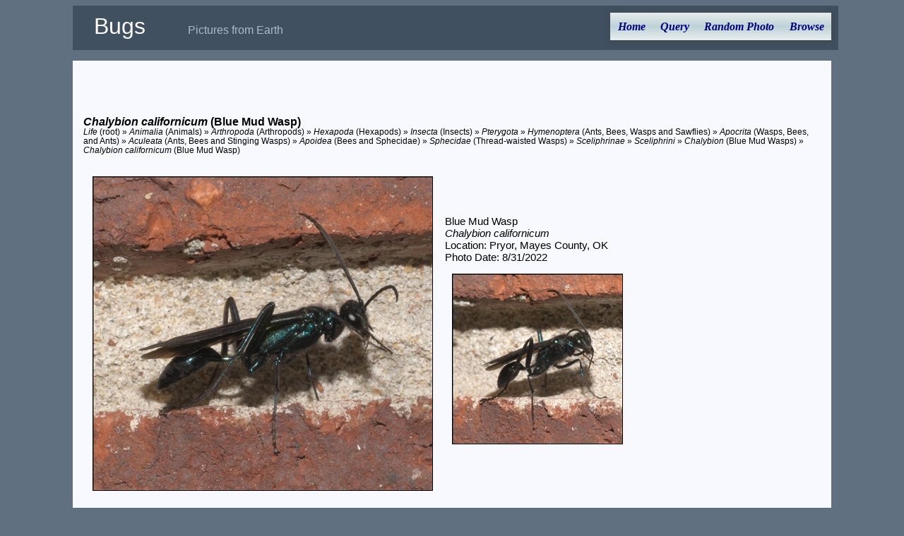

--- FILE ---
content_type: text/html; charset=utf-8
request_url: https://xpda.com/bugs/imagesets.aspx?tid=34346
body_size: 74824
content:


<!DOCTYPE html>

<html>
<head><meta charset="utf-8" /><meta name="viewport" content="initial-scale=1.0" /><title>
	Bugs - Chalybion californicum
</title><link rel="Stylesheet" href="main.css" />

  <script>

    function photoswap(fname, setid) {
      var i;
      var fileid, oldfile;

      i = fname.indexOf(".");
      if (i >= 0) { fileid = fname.substr(0, i) } else { fileid = fname }
      oldfile = document.getElementById("hset" + setid).href;
      i = oldfile.lastIndexOf("/");
      if (i >= 0) { oldfile = oldfile.substr(i) }
      i = oldfile.lastIndexOf(".");
      if (i >= 0) { oldfile = oldfile.substr(1, i - 1) }
      document.getElementById(oldfile).className = "photo";
      document.getElementById(fileid).className = "hidden";   /* was "photoselect" */

      document.getElementById("caption" + oldfile).className = "hidden";
      document.getElementById("caption" + fileid).className = "imagesetcaption";

      document.getElementById("set" + setid).src = "images/small/" + fname;
      document.getElementById("set" + setid).alt = fname;
      document.getElementById("hset" + setid).href = "images/" + fname;
    }

    function setCurrentMenuPage(id) {
      document.getElementById(id).style.color = "black";
    }
  </script>

<!-- analytics -->
<script>
  (function (i, s, o, g, r, a, m) {
    i['GoogleAnalyticsObject'] = r; i[r] = i[r] || function () {
      (i[r].q = i[r].q || []).push(arguments)
    }, i[r].l = 1 * new Date(); a = s.createElement(o),
    m = s.getElementsByTagName(o)[0]; a.async = 1; a.src = g; m.parentNode.insertBefore(a, m)
  })(window, document, 'script', 'https://www.google-analytics.com/analytics.js', 'ga');
  ga('create', 'UA-494460-1', 'auto');
  ga('send', 'pageview');
</script>
<!-- end analytics -->

</head>
<body>

  <div class="content">
    <div class="header">
      <span class="jtitle">Bugs</span><span class="jdescription">Pictures from Earth</span>
      <ul id="nav">
        <li><a href="default.aspx" id="home">Home</a></li>
        <li><a href="query.aspx" id="query">Query</a></li>
        <li><a href="pic.aspx" id="photox">Random Photo</a></li>
        <li><a href="browse.aspx" id="browse">Browse</a></li>
      </ul>
    </div>
    <div class="main">
      <form method="post" action="./imagesets.aspx?tid=34346" id="searchForm">
<div class="aspNetHidden">
<input type="hidden" name="__VIEWSTATE" id="__VIEWSTATE" value="afRmhv0JVdmvHRgq08eFdD0tTUSos/x3IhkDJPuS8Lfrhdj0IGxhneLzZ9+mHwerPgREnptFUl7HfPoJ4KNOwsLYwjke8AWddANjt6MmtBkoRsvZ6Bt8ge4WyHnqFXpOOE4n60aAXbNKvb0oEwOcbiK6S4aP1d+i4+WvX0VjzeQ/P98xa3lcVRWLvMndOkYi/SGaATDA4bUXIU8ySCaz5F1R+seIGrhW2fb8q0E6Z4Ev+yyyzGHOYllqGF9mkWGRAJFrf/2O083iqId3U044Qfq3vFF1yBxIuFwilr0RMzm/WGc9RUOtqgfpPb7NHhKJHkoKybu3xiFYMyE2siLH4zoRiFA20MQWBWYew4ah5d13uSVM3YE+rjxtOLhhkH7YiSD2RDhlrKYlFh1apz3h8rhbDOR4qO4G6eSahn4jOsS1yXzpljI2sd/U10SFFc8YjsUxWUohbXuafugEyhksQTNgQthY3rFdklL6mvYoArK4DTcfC8yWt7eSti7ytK+Fp9BX55ifSSUCit2Ex4X6mBhrMwx12QrBoLWXH620OrFuW7yoUpAXUNYhOL/D92YY7sEK2uTOBqgya82GFkgQki3MGXzs5tq21mKdEqMk/4rbD6YHX7JqWTKXYr5Qs5o2iCpC1b66DZROPEcSRBt/ulFxkAixHKT0yD7CipPSyoP3RYbJq1VSaQe9ukoPW0gvS9l+yZCr5A3eFpe3sq/JMjqZSc6qv59le0YyyEvKGNu3hJAUUyX28FlVh1IEq+y6r4ZWPGYOWgpl+JcJ6TBlMjy8X5E6rakAVKCGPmfuFg1opB8/2f7RZimbX6VR2VAhiqzsoB7GKh+KL+lFda096Gwdv5gm/uAeZIXdFCtMJUTX5CiyRLo0Kkg2dSE/97ehNiD0fXLecbr7wEIKzOwamKQAxtlYsFL/oB9c6+o2ZWGx4jpzaSyj5JeLu8XIAPRCp61gwle560VGcK5lq0sfFE1ACMQgvN+g35jGveK3lkmqLHYmInwC4jKncQmJ5WLDwNfjt0um7kR8Dg7ZDopmdACVBS/6cVNDvWFpubmKnfY/cC4ocPbSc0aeNJ1q73CJ4+1pSxTioxYLQ1WNVB7TB/jF1pCFJMh0Gkv81O4xHQonkhDCSrums85l+W2V8ucOdENmVGBeWWkT+EhmeyA5ivsFlYQUINyfMK91q3FMEcXo/wqueuhvvVJGoFfYptYLRcdzOqLJLg9UJQZjk25NA5cHajfIAh/4LfuhNb/VF3SSCfC867cTROamSopKiOUJRjUNbRmRwnDJJRogDZFk7b0UY/ESHa3dCkMqiGZXTT2jyVE/Tq4oQW6n24o3eMlJ4U5ZunBHA9FIiFJE3HsBU/xvju1DkSl5hLeLAlXajGd/SmvpkwYtKXXRg4Bswd3nOl0d2NEm3up5/HXpowmVyHSbVJnbPvDVosaZZH+3zeof/EhcG7fbQR3DL8kS+lvrC8vX3zJCrpJrwFRkpgaSKCdiWLfUU/c89PwLZ0J9vgzBVckUU9y1QoPdNUDomsSQ+eLUi2rJw+sHBfvrhbQmoKKMx3w/ESu0HO9auYN9dLI+/H3Vf/KtAzwvToZjOafelpQ2WFIfLPTfIXfGMvdrvZeCLop9Fd0HjqSqLvual94GmXsatgE6efjuGfM8xYNDsTlS67+oRMuuQs+rHnu6tmt0oDi5jgNzpfrwl/miu1hzvKby7HnguEV55NvfP2PCHXIzH31eWbUYsaIBpChOVgHXP+uK8ubEEuktKyP8SrzA/[base64]/0MwLMv/hZKVrMgA/MnMP58Ywmw9g9H2WYOWPAGkYPnlzl7LtEloApxedi3NJFX9s80Kb7oKxBukb0UwPBE5VBe0f2hGQ5mBssgMPw45YjEJ5bzzhNN+3m6IFkmz+FVT1yzbDm8qqjjVNGFEXhjLScHqribcbC8+TUI385j53/isHiR1gOSoEC9LzkKv3f1R5N5ARgpKsgaiFubI7X73q0OSeCR77Wtawerxuqu1Uyx3NZAXRPSGQ/ceqcvirz4e/ajmq/QqFi8rUoEvpF/uJ+u8v6/9Lx6jjERoCs6f53PPVmVkvaGXmPXQ32ejS6fAQ2r3egKGxNfNf+4GFQsTNuNyOa1ArlirhV216Lf9/[base64]/sN9+Fzc/E6zfAU65+N+7nTaiiYTS3T6v2kOS69FWgrEJP4WUga2XejU24+rlBmt/Z5yPYPUvs4bZ7OeH1kNjVXvIi529kM5agjCaKqC1YVj+b3lWX7wQ4wWTqyZ2rEZffNrPiHwVvkpmw3TKywglFgLFNSE6TeSaqxobUiWur7matKD67LG4X+AB/3teEOa3pheswhB0Fc//EsTkc6z+ZOhKlX1lOU4LmlPx7tbASeGyCjobEcExkp2deKRxeYUq6tDLfUce3SoeUJKEDdCwYMYnP2jlTUCozwQbGY1ur6p1M8xJaWTXsR0t2DWyuEAvpkNcC3Dsd+eALTjUHn/0ZNT8VPjo8cucGud2kH1sNVIfJwGASoWTB+J/4/ZnTkKEHOhUBlr8a7uE6u9+pm/AATf+RH1pNUMOmLLjlt5qYFn5J+fG3TVGt/ad40/WCHjJYUP0GSWd8psi5fE6kT4tBWkdjimw42QDmyNYLCDireodbjAxKx8QWz1wq0sQye+u4liEPj3whf6CqLOuESuf4wRROm8sGuF6rXacr82EV5N4Svc8mMb0AUdF8MO+OIvZTPXu+6b/tsFFCQ40OT3rfTUx0PAaAosUvTDBj9PvFTnW+mbj1dTej3599Zj2cRZHEQ5eNTTzSj/4EgIOY94g6wNRaUQHPZEx+lSiwV7VzF84v5HeIqIa8pDphbCDy+7PxVdUadJZCZt4Gi3LDPpXdLEBYv0fwp0napUl/[base64]/BKqfRnJrBYADLB7lplDG1tTL/q9nM1Vk1aC1DWsRo+fhkNBAVAkovDsBpfUZHoY/dJqMkiSQk2qGdnZqmf87YMXu9EyT7KCJcynKPQGOoBlQDvyY+nF0tn/ZVnrLnSQlDnvUn0KKsXxovJNX3nBAMkcmJiOtChtynPAyvVyBWLazHdYuru29edCq54t8AMGeWEwX6auXyu0tiXViPRsdyE1bz4Mvk1DLYmKLQXztWrwiN27u2pq2VKtdP8/C68ytC6B35THPEV1dRCGrQ+AvBv9M6C/Js3jWkT5zqB7cFvUa9ca9dxzfbD6tChs5GKoCnrKvRW+zvrjIIFN7rHZcKc4axXJqLa9ZUkMg2V2vLr8FKAAF8C7gDxvhYZhKtveZ2UzRR3V+34SLyjtaKNva0CRk3doj7/WkdzsR6t5cdy6SIh8GNdV0KTqJhXO1jQ6EgXhuJgDmliJvV9AogA5itpPi4a08Awm0QjYzIfZfPzGoEEzFkCdjPQk/L2oJ5jON9BwZJAmcvaIkHBVQEHca2pS9sUjtGwHdjXi1yNSGsdKAwTdOH7T168jBZTVNSzMLsEymUS8FxN60jw2Yle+etVaYrPWyQlO852WUBdLD7gNrspv4mF0RP4prVjYLY/[base64]/nXcH+kMqyv6LBJWqBtY6qUtachRPdVFDLy8qp9kp8z1LjBGfzSx/1JF0xVof4BUS/YUwW3NXDLwwTFXpe7kvCan4qKNh27v7aFxYxg2Hic3a7dBR4FnXCpa3dzvuQQdHSTVCcw2OEZ+14dqdqKMC2+eO5h4y+CxXO8pD5hXhRUlcVQ53j0z72G7g11zUPKl/YYQUZzpAch9qi9RPNLL/PJL5yOjuC1O57LxKmG69wn+Z5GfwhCBf/Jmzb425LkHMq7kfq8Tv+/c2GlnX2qhAhiVwMailkffNODRIPpkbkkuUEL0bECan+2q+YTdy23eG053OXsOZv5hppqXVF6rnBGDOGJIrc1azU79vCFHBvyga+f9bIkdNvnFwxONArW23BSbMP5n9sgW/iVXkVMJPFhOCg7f9WfkZABnJn0oulTXDfvOyyBafh8q3FYFmUZC+L9nGj8gYivFk6FdTGYXjW9njoEVsJj4jvycht6pWsE5lgP/ozyPpZf1UvX8RiOAk4IklSfhl/BokFn1aXgL1J2WkBPflEol7lqiwNdl34XwMN5RZ8yqrrtuHPBOTvWI96l5TOIgpHpggPUHq9YNQP+sBjBAWFK45qyKYAhjuNhQgDExvXxQzvhMBbHiJDhhcbEwyzuV/Gj0OiVe39KGDgKOWnxScajRCzVTbBgq7UU5UB8zZlOPY+keDC3nhBYJoFP7Qsqkq1JzPujGZbx3jLWil1HP5aNV0CQYSWNVTun0efBe0slKO+BAZ/75+k6UxzyDWJ9vKIxwrEN7JROigbpanQMRf8agld3CUiili3zgUY67HNSNM10Q/gMVJ8axii3mL9fRdAUO2zyV0SkaHqSputE5OmcUHQi7TBHDbMorelvUT09NLMvd2E24hlwObE0kqQ79COa4HrhyYCnf5ySUn+dqgnDGVv1kEhaonTXoO6bILUtrtoS/xnGFT61wIrhF8/d8G82Oy2DqCwkDgqbfKoH0icqWFhZSzXaDcdVRi/T6jObkiXiqmGD2ARVoC4dA/X0bBKfKTloUe9+TqcwAv7Lrc9h/xjtN9mM69+WD3rRpozlRPcqCHEHM+XFaLfyss9gFC6eLghje5hQ6VdGOr/HhHzzNmCiRxEt9F0odFs1C4nEr6qouaVJJxQFcA9uqB5TDVBEMwW2ehWGys9Gi/eU2ILZZ8KrIUMqsyI75YCCBpQ0psc1B97iPpjXdUHzMd3nNhh4PTOtT6tK3xt+MmpAPNHBxDXfuWTMAJFUccB/U6LCAM3uiVfk3/kTY/bdmOpENMhscMWX8O8kgzdoPVOVrerDuyMnKUx96fC5F6Xsr8mIxASPP4roMp1Ig0bF3c6B2JCTLNkd1cxO6usryjHsH2cDUhrgK0UZhdPxSt2VSd95t81kFjMZ1IggKjWrOCLA0rhMsyN6gWrlADB+xu3JhUbRU3nAgbkkZbDjKKwwTmyz6j41Z+On7/[base64]/ZIsaZA3IkAuWzxc5nPSOs3DG25LGWQOWIoekofeG9lRbHWKSvkWvQI9Cs2JDgMaHWIzyB9l+Z9OggNyOJzyPleOCSgPUH1aaf7TIzc36zQbh+tm4x4NNM8ZB9WI58/mcAhwestHASrSO1xtEZ1ugf9iDq2+Vrfkj3oX587jlCiuBRgp+5z67emWxaInVuibHr3vIwWT7yGYUl8ScU53KPxt7DvGhScn6Sw9ECpQoqCRw0M0t8O78haMsa2vPDaE8Lbi/Y/Q4NzhWB8PFwOulc+y6w5dgqrk5Y/nd4dGlrKgj4aHS+ZhAKBhTglh8RHQaq5Qvoy6iAljagxsMlTh979M6/iuXy+pNz2ZWJyNP3goag7Mk0ycfSWIYzDkj9Lbq3/wotz6ACPgROIjoXYsX+4X/7wFKgNs0cvjLgHSNnkhvtQRrAbEs28tGKaLqYrBI2XviEV5SYNQziQwwx3TgLxrrBoUwZ4se3oZS0qQ1jr9CBlMBgxB24NvwNh91VJ/A64esnNNT79aRhQM9FcQkUeHkRN+2gnlq93Lt6IwIoxvQ4z8tPsKsOtuK8lsPrTXYpxJpcGk7aMjsl3/8s88aLoGVs9soWkB7YDVIZLC/jKpAhoIZvdxtf1c7t5V2V6ee7Y/rOD4Sq5RkBAVej2VozppBd8YR+EzqG2W0D7yi6ZfPp+VWpIZoEGuT6mcuLA9LSWtHy+mya5E3qnTz0s/CQawR+qLTk89IHsOyHPPuPd67gVjUSZ9QqpHN9Ysy8mgwzktmxqvP//E8MvhkT7600rj4qSmkkTAnu9IIRz2P8P4MYPOYyC4+ZsHVMFwldBTbPwDWXSkXfxzZwCzEX1y1y+y0MriwuB2L2Co0E2BdKgpMoJcBTmM9imfIxaOMfyWsYXqskn49Q/s2EcQ+NdJf8rANVbi9EnwCVzTvjtsd/zv/FsO1go/yEEAvouYsj6a/z8lFb6NMBRkLequ3UcLyDFQ9CKqD4x9vwuqly+YZO4K6IBirdUF6dTzzAeNepYa9ZLfO8IEvMy4aHZs/y8x+GmKDZNbH9OXnCvt2imDqxISWQA++8X/+xoK8/dh9xir8TZMTYvjGVg/QN+5GaniKJ57EfX7peFGXZAMNi1eAzRwrBGZ5dc9XwKM/apOhfwow49fu3g8FU8toUezVX9wEAx29+V8q1Xg6gFLXE4BG8/leLfRW4ekAau3cEt2oDv1urUmzcnmDP3DFv/[base64]/VQS+Hk2xeMDPGxzKyo6T0sL4ogmzvsHkPJANYhPhK02B9KG9KWfu4+s+mM574fMAdTpPHVFbuUAt2vIAeJn6GimBo+ZOT2+mZiovJz6TriQHuB9qMta2MEMzDPudowx6Clo9pQPyiE5byJITYSpNPGUk+cd6wSsFJvHohiPWTHNxye5GzLeyTFtdhBp/kqYoGpw++K18Cg8+CDNT0c2DQC+3F7HhKRiBxVDQZQtsqt5KtymVUhF3PYYpxIK8cvllUiyUg2IL7EXPvbNnWAMjxgm8E0wHHq66HFKYMW58s3ItEkPny6vIAREAEANuZG/Akm3U6T+HSNzuI1x/w2yth76NoP4W8AxjNLJy3VWriIpeJDfxtgua0zwAZEZbkSvWT8T0wKuUPs+WvFAzSiPsDARmzFJf4jHr+lmDnWCBYjxihNM1aGVNZuH9PDIEd0BRpHdTv9tRUXblKzV0PhByLFEVVlMbK14EHxRqI/pmjFL+okDuT58So1BHy9VG94LHJyRXJPkdRMXMgOz0Vh9Up5SposfjS+2r8S3rHa/F5l3fRlev5pcDCKt83WaWGLc5FS46bWVpadEGJ0p0NZEPvIyTd8NW3wPXCyOeLUJkyNgWPd40tZ1uMW/ioImmUpjPxQFLtSv8HabAPB11G7eHLPT4vKqeV6BfQs/rBNnwaL2YgtDcLDhsgngT2QcC8oRrO9lwURY0zxZh7FPQK6bIWUlBLOFqNZXyn92h4rEabVAo+tGGjy1oN0D/[base64]/4LhwRmuvzt8t4SjTXpsl21m9WHDjZsHx5CDV+/R/sDAOIYDki6UaUNKcp9w2W5EmrA6zJIl8FrgmBhX3yL2J7UIsgSKcMa7IzlyPd/qO7xSFW/xeDqzoY61IaO/cdv4yrbfbwv+qHYK1KWnpOl8VOMD3MYq5gW8JOEnrRwYuuba3CG0olfPoSNCaZ5t8kiRm8FwM6dSE22wziZOEP2yz+VREdP28LDhOU1FjHiYSVMPKp6lDNbHXGU9Z9d1yLZ0q2o/RYCphoP4RV23YsOBlQbfrid7+TiFB8mgHACYzKv10zc/XCbdO447EbqxLv9VW4XOBuHzHujcx9yT5Bl8qaQFi1lSSEXpX+YXPMf4ZhUmRm13q0LZk0oL4IE6GIbSD2Q3O0ikOBPYzqM2Bya9MPNeS2Wb8H6JT1iiAPKN3Bkt+NXepLEF/JktYgKviFfp1yspH5cntDovgvhTXj8bMmj8r9K/FPFUkoOEWwa4cVZuyeb/9COu/8Ej52bCIgb7inqr5aGZUGQXW49dG6Wc+xUI5mTS/R/tljzTzmAA/OGsfl2gOQhfgs7PWSsoDmpshsqwaQuWfT1oH1nObMSsRMhYK+eV4li0BfeJ5+SE/DkhkeOPy6iQUlFNSFk8mfkySShgRem4GbHnfRi/[base64]/YFYfzB/XvZdZskstO+8iH9/8TKCVseLlTTZCFBV7wnw9zZrC5txK+13VMfg5+YHsR3jtgsz87zkdc/Va5HoEAzwxYOgVv+3+OHQhkcbLzOETo98L/1Mf8zboR2d7NDONRyOD4y8IxOOiIdthsthgFq52Q9vj7Z5SCn/hUK9ZpEP6+K/pv3NVvgxMFYdjRQYiiUn+uwO1P8ZiS3JIoYumKGDam1dKfTNsVPKInEOWdUIbncRXRkuCgPgbu/CCFXkVarh4t4703C+UV2W/fL1g54rCRwHbYcFG3QyBJ6nO1qB/UIv0hH414+647CKUF7QX8HseUVFW0lBrmwgCy7yRJxmJ5qbph8I/4EXchNG+3WWpRQcVqieUbho99L6Wosb6LdKFCNSWnaeYTdlFKLM9TtQgvpnyY7tH0eRrJzCC+eggy05hvYSdIng4o8nmuP9g3DMb0nvrWlft+bRz+tkiIH+VsntBqQpY6dhvd+vKAkK8NugFgJrvScWgEFYUmP+39ZWQ/9X57iQ5eBOirEqG937CWoDpLzWaZ2l+JsWbYScf1TevHBa1qg64ws261YLW3vP1nEL/umRiUdSk19Nvz4Ndo/uR7SvLardpWJ/zstnmTNqPvnx8OU2NIjeunD6VZhvwLQcq4MMsCrCu/PFYikb4rj9QtOgx1Np9a2cOzoGeXs0ca4TcoLMk/zB6zFt9KBFFn7e2r6BiDjYkmxLBU18o3nrYVuiaUOTr1W578BicZGf1/bXMs5S+X5zcxgmxYTqOqN5uu8XbyIWsCeJI2NaZumLLJNEbX4Cij0PUARXUE+KRwRyu0PZ2ha+IZmJHq0RbRU1k2wlgScyqAmYMqBFKf23TnkkEU9hiIz0yVSRawu8XcdM2ut2R5NsaafdpQNgU/wu8vi5EJU1Reh/f+GAwtTgKtObViy0hfD+r5915YTpFt6MS0vmwKm+/9I2iqZ6ndg6uPQ3CPjBREn5a04Mpp57KYDUoS6fwmb0TKDHoAvPS2+6gTR7SpXvGxhkJAPyg75pjB6tEmC2ncH+mcalkRM8Ru7+l6gUjiYSTjARLVOnTSq1YYSoI97joKHLTcpvHg4w1ysIbJZMIfbsRgCwp778KrZEdvxesadkEsJQiLtgFn3CAKl/DtfeYpZVKd708qEP0FWasgaBSuO7NcNtMaer0yDHNjoE8v9QjzzR7eR1VpIvzPOxxsIDgij1/56aCkzD7a+tkUH4lt2jZ4bYTzjdj/[base64]/H9uZdX+DFY2zN2MBSOwG9/pBdLYkJJA21El4wHgn2p74LrLYpk7ZSK2yFMsASQMuhLPU8Wv68ViR2a0DBsc+sARd9sheqOj6w5AdYf8txGGMvLjLGto6ePiBZN5giJJVKWoNz/h+KqLCCOSkbRqhs8iSCY5mBPdrJT0/T5MlQJTfCDTCuy1k8QYeavL8Wt7i7mzpD0NAyLbx8kPM0QjBQkOl/uWGN3HfZjqo+HMy2eKb0h2tVe7RKSAQE3xlUcO29JhzBfkx5rbcsfxUDS2XkEQwYSaCGaWjgSvOx1FGXh6WEkqEnj4TY/8fn32dUiKYsTvvYSKPGhnuvTxaUVaH5prJpzNQRm5pevqiL7OBMlxB64iT0Vc8OZHl8k8p5LAQOgdJyr/WqYo53hozV5m56E3VSKCRQJ1ZZR/uEqnBmQPjduFd6390fBAQLIM6HFYkJES97dp+zoq2bJiO67UiuP6v4rS7vQ21noLFACsfBOFzlpPx7qlI2LnHOlVEIRxrFhWj95eYko/y6ruzIb/IBJLNbXfsJlZvoBwc8FleWwhjmXFQwRIaJ/iLoQBSQ7DOozjcYunmuo0TTmcL0FXPs1y2BG/fnWw2quT81LQbwPlZrM9elHQuyAK1d/TauMbKff9NTK3ejAOVz7psZjbJRJE0sRuCKYui7TPd5kqeV3jddSD2za2UvEGV8RcoRoDoeanTD34tDnow/fn0Mu4YrSVk4XJAj31FjfObCnMh2N4P2BCRrPd8X9bS1l4YJvldOOFPlDpWskjWa8nF0LxsuE2B5JYch+DSsheaWLFlJD/yVVLyNsoJP3GFwqOUxV3dkw9vwqrPW+w9XjPEtaLz7KSSLv7CftrOSnDMWXeRTfSTEync/+kIbhLPGJLOKB7wVbx7TdId0qZ+9SiEggSHnt2H4QISYXIZE2dhwHYqQh+eZnwb0TYM0kbkZJJDUtBa39FVfD7uF0MtqiGJffhYKvqP19Q0gSoWTczEtndbXe2gDAUUGAhzSAwDyBiDg2gAg9zDtc1jvOVFWvqPmN25tCHpFk4rtlvdN9YjJLNC3gvTaAy/4HhRVVg4YINcj+zW7QmHJ8DwZ+7wOuk3ntgVJpB+Hz4ggLuPMbh+KLA4Ppr8xgE/pe72xuTVFWXIIr4SBkYtjJ8KkkGIjK/dg7WnmfjCb9Yhlgezu2rlZaf1h7kuLqCk04dXYRZS9vYvMKc13nrkgx7/[base64]/[base64]/PfqM/ngiRQLyOzGEetvdDpsbM/+1p+agBHNg4jLAVJM36DkWfBuxhrQckZwKeGbGLrNP0DVQc/gx9ovyKhVanjYqCakjZwI5u00nCCobrA5u/zt5BItq4y/[base64]/4uBntbfd+vJbGrB6oNOMC/e9jr6MmBbx2kJiXC/jV4rMHUXIVcJJaKcGxqht9s+YNXAe+xghGNZoUpzXW0MDdPyHSurnzqXZrVAx6Gb1qvtuUWOOhgvqWtGLaxD2WjgcnWP4z59zxh3/S6GHo66qR8ECDo7ruLJEP6U/hCSLEAiZjH/Wu30QMKJ+5YDSdKqEx/qlexVfKWS1UC7EkwG0F/[base64]/m78EzC7dnADpBurPtKUordCKud6zYZ6A/[base64]/04skT4K/nF6+WaVw8aT26caIlWZeu+iVBMimXp8sr0mSCwFrAOq54LUSUd8yh3nq20lU5lK5C+fs7EhJyn0Snv6L6jCxqa48rnk9QzIlr/cb9CNKkGQSEitrxI2q2L0UjrDgC+TlcVk7VPCszzLg3RYGbPk0sFT7hVVifsBJCZ+sgKGr292Kgdw1X3L5c1KRJqks+Sl9zq0JpwTqm7x327T7bi5m+M8W9cagHp8g4FnjPs/Rc3n+gylY5Xxufdwp24WKyV/mJfz01a0FBiWmUjeHJiDEAfsrDwR7Ne3YFBAre5fnmJc3opEPPbui3HigUGYP7R8YCIlQzTQcZz/ec4bd3sfxKLkq5TsgfZWfTKMYvA84WAjo5Xmc92c8oqv/KJYXcPnR2rDV6zkhsiqgKjI35jhoYtmPx89p3aA+ODyRZ9Cg4JXfB6is+64hBECoIzZhs+AcKF2tTrMRypuhyU2bT602A2B7MjhJ3N+H9dF8wkL8jT0S9ZvCyjR/Rla54wDYXhxVkEXsbjEQ4JKFhx5f3dV064Bzr9qt/+hcBBqwJEpNVLbM6GEavPOEKk1aECgbKUoBcv51qutUI9m/J5Dk43IhrKMpOwcw/QNxI40By7qW1B93OH6xHJIvYiqjvXgvwYnIknJ1uz8LVgEbNM+/rb7/yTZBivL6jiCw68cvuQ/l2b1bmIRvGjcNeim7aiUKSF0qfh4UW5BW382UvTVUEgj2J0wH2FzYQ8+Twx9Z4ZQt2EAb4awEerRGjR/nMLeDJJbLoViuPd39HmimIaauPeEYBZGpkJ4Ou9ji/3IDHw2OQgUiA37n4eQqsFV/U9EI4B+JuPXvw2wHsiWr8XIVkcuo6ukd6+xaQS5wd4spoKguBOFdyAICd83tZGZcN9HW5Q7EbifSVfGj2uMrOC5gSpupvFkGD39rtaJS5vzpTsaZZU1fsfu8dB5iGxor14td/ohcQTI8HzZ5PXbXFHiKuizDWMWLYDIbZQ3i4uue+CJagBZY6hjlBn6RjCHgoFKSl8ZIW/yVcBX39IYo3oBwRZo0JfiOX1mE01HVGtgbLob0Z4hd1Gu1gLPHC+YmlZ70ITy0ycVuQ5zaVgSmmvdoKkFZEWHn6UYhzkQpMvZkzTHdPfJoGVAd95UDgESztnh6dMO2xODcZB/HKIpx08RL/HpI4rHHrAwlCEoh4CL7gu++Z53DU2maG5sObAQlR7/0heMmCUptPHUeTFhISEFe909/5WhkBfC4DcL+Djn9DPWEcYVOiGf62BkySiDIXV5foWmBeb4vscATNGbZqkEUWrg/PnECgQwXCufSaSDf0RlCfsmyR9TaMt2Yp2+6740AYZ+y+xyX9Le6tNRiX3nJ8DS+/1fnrHhcfdzubtN8vzWTP1kgNtcd1UzdjgSrZWM655rRApx5l84LKRuP3ZFTJnZNHT5Gf5PZGOS0mlFO4rASZv5HYkKocviTYcN8QTJ7m3/FIxd8ZkJ9aiTrLUteJCpe3BKJ0U3tcUT+cUAd3Yh2o1y3ozKojMl1MIuSJNgYMUDbs8Rfar+9idUUH92VejsQNhyt8Apv4JRPyy+Cm+DIS+j9qdBIJVyThTofOqlmrocYcNoaQD2qf7BDj1y6/NefivN6gKaSClpvPhMfVI1EL+8HhHcqtNLmZ2fy4Kbn+0zlJcnDoL6/rPGnMKaYfU1xfHBC2I6CRTvEh0YTG7IuPMUMoFxrDrQAcGRzjoYCssMvjJVgDFl63gR8Ppq2KvcFUQrQ0zbbQCXqT0Q8/MrNm9D88bjR4UX5gj4Yex7Dh+3FdtiOD2WE+DmCwOJ0bXvkntZDWia1EVRa+4HFKwXshXr+rCfsfTz+TLFzW9aIk9PUj+0+A6Cx8EFgypXloq1B2uWMGCl8IFsbNAu4fdfxQu/[base64]/kXw90wJM2xb3oT8CvwmvedOLkB0KTCwWL7K9+yBfLpWJnNms6g4U0Bt5xooCJis8cG8jFdn2bhCissAk8Ww4ggBfimhcBJqwGf6AQoIk578XXumReK0XsUe5Ud4Dfl6AimhIuK4+ww9n9Gx1JNEiGOPeG3beSiOBEb0VdfAeE1QhEqZw73G+sw3Zjh5mvLsnfP/YyMcFAB46uLC2ClOO4N7RzCmSzxv14qOGshYaOv73EnyU2XkjP2xIz3RYbm7E07IBZQmesFzoyPd2MuAEUVj43Mj1hzdCDjSDhYjrMLcBE5jVvdWMn4/Pk9qb56Hh881L0PtuZaXK8c/snfz3dOCuks0uEb3RZ4croixOzUamVB+aD60LbMbdtKcYsgR9MREr1+YEAH18EiZNG+9cQct1HFRyaB5eH2uzXF2PyT1stmHWrpjh5en5YIn7ELI8jpQAlccXB7FmMqcXOuDfGlsv/1x08HOuUZVLbxekUU9chPM4h9PlgNjwobFjLyewLwcvIha87JDGn667knxgApr8QB4++5DiPuYC5UJ2ijWPoPg3bIwxnMpERBr4egAlXPcVt/KXBEjKrALzNGm8al90PsDvrRGnXCbafMlfDpeXCxw4EsjY8MfD1EgYkBSFadMkcNKzFDerSa/OMgolAuMRGQk8b/NBatmB3lq1ocCsAolVkoOz0EhAtYZZEcDKEjGZZ0Nk6OJtNh/u2O+Uiptd7MH0FVXoaJYYXn5UWHisQMaaHfRKoMcOXYlu07107H1NMkAN/QA0RXnoW6Xcft/QKmTYqsq3M02zFKQ2QKtKdikXH5s0/qwKBmotaXrAes79f3Tvo7BzSrgonOzd/WIw2WHbaHDlCL/IzxYu3HhmOK7fDPzlwUvHnnPkV8ZWkVDIup6s69pdIZaDYkNnEjAQdlXLz6Gnwy6/sXgSaQiDgRpDCuI2kVKKQsRpR6n8ea6SmBqJFJs7C0vWWBQNzqmVhKGbGBna+3TU2nCEMszZTukbCW/CKiiOB96Qn+TjTU2NaIgujg/GoBOaU0vPAy9u0BX7MkbFEzeGmX4sOFkiY8JAO+w3pOlGe0EIkW0rYkbORxm6aOYqz5FWB1AuEHVyD5tRQ3AComvgFX0/0A5Sbsd5dryvyEcU3EZO9EH1vuYj3UBhSpv8IllEi8IyVa6h489CHtxHIPjiCMMeTKKxO0+veWc5mEVvfXWJNc5mcMi/BS2Vf+sMABPy9Qk/C6iL/8pMkznX5VAZ27lcN9TipRsTusy0v/pkEL6EUfN2smVspcPkHLRTYrrup+HJ3tHEN98/Jjy5cJENx0XjIpjeKROBJ2G0NZpeaDaQMmEVw2dE5Vw+p8LNEgWZWQ0BUxc/prw+xje5jLtLOy+352qkZdzswu1ZJC7uLhzASTgqnvXkOc6Y5KgxWyAsgmr+ba36ddNfoHWhKBTNfyoHJKxQGbMGNkZE9Vhz5krUEUI57yQ6wBaj2uc3tXjF+Iy1ICFAYRTtkDCV/7pF2jxmau0B09ZpxgEcM4gm93+J74j8XexKY8iODCDk/rBOui5iNlV1+EyPTv1LyGNbipVqycf7D5UKU64o/i6QAfoQQaNCLjJHliltULTyuZYZ97eyTx+iBj+55hkxIIh+j3/r0csEpu9tCuaVbFVMdmqSeLHBtQj2tWB1L8LSN6EpsxXryuf1rvE6OW/hldWYK1K/jQz0zwopUYNh/v8XUveg3TiFhETY2qmBlPLxqSj6dzOMu/a+fErUgVbBJSsCQHEtah6s6yKWRA5uLOze0IlPkfzolS6hkDIZJ+LtdmA0a49QMdo4vjUXwvTO4F3m2Eq6fEZvIT6zimQy69hPV7ykwJiL9TE/UMHlFsg5LeeMIWp+jKugljTDaF9LaKSwKHVoT0RivgbbirinzzhQBOWnPdeRtbs62743bfFZx0p3QMGKa0J2U/QtbqUCZ0n7dXPc2aJ1QtTVTnAqePFCXRRlp91gOrU90XTZ/VeQolL2Zl0JbBMns86NJGlW8klPRMg4Ufm7yUpfkTXeIkeFla5i5MfyBOcmIRGDazzGxuAkCglHPKSQPgFQO9hYtVJHOGHX6Ol9x5Rw8wIPF9Tqnb7UpcAArtqAhgYXbtM/HbF819uE5So3W+j6eRpj5+oyPAhwGsQQ8owP2AObMyBeSWhdgAcP/wj42VLhDHNKdXAOoM3zfvgucKgmgMkWz+KkMdSlaWf8IPU0ZuuI/lRD2y/ny2+n/tSjmwGIyxUMZYTtkfAQvCTy0Ry8mgH8nz0C32RP1nxMpwZQ0Se4WZXF4Zw1TwDbJfA00/n6Exg8j4mVE3J3eqzvi4v1cC91l2NP8+28uTnH+PWjfW81FX4iQhjDIDakdZO/yr3VJnAStKhLdy5RU6wvfmzDlV6sfE0gKJZHIenOXtA9R6rFKiyHQh39asb5Hp61jB3S7zAZr6uLHG2ePqAdyoUKI9rSTGwDEtbDqM328OAvXApbyIpjOsT8H557Kdz9iKt9Ixl9tAYns93CON63iZPgy6RaZcGIu4/tyQMnRxyVu/SZk5QI/OJLqU1ZDBI4xhDYVvVF4yepG2pX4skka5QXkPAl7Es3s4wSPamy+RP7+WNy1qPOmMhA23N5PH80U+2IXJdkN2pXfdyKdOHFkqvnrAGR9cRUaq3SmfYR+n9n8eBjuXhYsJkxRehpY+Q7ul3EX35Iw29YKC5vwIRziZc3k4vsogRSO68dPINBRHOz8gK4AuFbK/JZwM3rZbaHsk4yXzpPUxCsTzuuevxXpqIU7ZRC3ti974O+DVA2DCJ1/c80XULaOwjxxBWsL9m9Mt7ZCO6ztLD+R9Ch/y7qpiqdc2IV5kEtwRYKBLV/[base64]/2FEFTyqDXsaW2zhXQyJAzTobrCsrQrAWUau/kKkyiyEMeP45L5+FOL/[base64]/CK2KoxGgrn7kgPmhukurkcvx2GP/FMMig/KeEXQfDCp20IaUPhzmj6UpJNuXMcIvJ8jaCem+7qFU/5kEv/8udaGtJyhoczzQNOElRO8lA59p27uCzq/Kn7af6JHGBociGBz3eXG9NAVwrrzCvx+/6fLhvy9pbyM9TYIlMagS5qCrGcRulCvSTC/29sTwhVVL5mCAGEbEzf4fi9bFggMXRi/3poLOeF2YtvCcxd5+iIcH/Y5hY9JA9OWDHYRxoCYG5vUbRvz+lZ3A6hDFI684ilUWrXhexd5WUJIFVr4LniC8qAR8ZRI5IEbDDhFDNtzM1QcaU+4QJQ+igdH64aOI3nSpn1SVwFQbkE/Fl0o9KhlHDh+uStK7uQ2qtPCiNopEqJFXG+X7rwFWqvfqJqg4pr+q3zYSpN4Cf7zE1Hu1lW+SrLOIfM5Ia07IjVGqTlTLc1XGKRYynEBYoP4JOvR7Xm5I9DaXS+CLRpyWN1M6n60dd0rT46XIL4EgtezocRvYaeAB97laPEBq64+Nqrcf/zRlHb6jYI0t5iJEpA1A7ATNTQxLBFPu7DQlINsTNqrQq+UtkqeAgkAWGmTrVOONBTvGm2tfo9IzigDnfxovaQ0qGtkpU9vUM6vrYyemr+Pz95F4d6ImqjA8nHoR9U4qynzMngmfUHBY1kNLSuxcSEsm4fTHgHR5kNPuTFhCqKLrVn4gf8o3oV/mI9bTuR/gIQU22wMC9vOxnM2XlhIwukRfJ4DH6/3pBSDz/j/[base64]/wzlfF/yMDo7JX0/JgTjsaOjaH4Yh0G/Ql00vZw5x8wDpVtWRDzPiStOYCiFWK6rfhJ4k8ZZeU9evFLtTOZVj5YNx25NVNNdhR00hZsAp+f6bPpA48vbhEVm14AInrxYS7K1cF3JKkGCKqPK+W3FUagYf4MZ4zzVSJ/T74/[base64]/hpJ/qjgIY0kvdx2aB9DUzymhp3yaqn30vgvvlGko4WkmWLuojLLmVqlh0sL917YWEBQlTHY8w98KlrW8xSI3hVJoDpuh9bfwInP9n1Z1PRI3HEZI47f1ngvqSjqCxtIwb1VDX59qB3P5sCQsjbzoeMLzIWtwdBO9tm5vsPlIGDVcO4/lAkHmDer4ZQohhYBd+Ajogd+/dPIMWHIN8uexCjmKVe9fm8ijgh/aFag320o3gDCLS/zBSyEYrepgqTSsICeSNMwki4MvlyUOndgh8DPqS5QFr3+3vE90m3VPM7lKGvua99by7q6My8/3aJg1k9Cy2FxplFz2sCIVhjyP8td9iet3b/nZfHtxnuP8cXscctLqSSZDPkUdie4eDkefhycfdQKr6jhFNzUw2GJ4EDpTV5XGQo8z33NL3fopFo7JDaKdbvr8XBLYzd/F/nhw0W+8FCIaWNMBA62nZX4IVolQ7y8XS0U4RplFAEwhmFgebz/Jmylzy4LYSpeeo1T8q4lfZpNpnSp/1NoPIcpDKckc4LvaCuxGmsnYDS9NYxEorBDW6YplKJIC7nz9dE9ydqqQOa7IE4O7Ss0BsNTiPqHdsVHb82m4mKKLWSJDCv3kOO3wVzEhcjKpGnalRohffQzLWHdhbHbNH5TQN1RfpueNgJjW9SUl4a/rfZMC0BKFN5BS/nYgmakKR4g8skRBgrARvSYiR+nlZ2IFW4ilqJJY/szWWKbmkHHP2yYRj4aHeXwcxUeGimdTHJEwjtK4HISfNR3TGemCWrH1dGTVxtNxVDQPw/l0GGa0Uz1rCMfCfOCfeyffoFC61e9aoh0FckaZ2It7fs0T4X5axJjrRiNu0XAFD5tpzt09Sy6pOyXZxruIy8wsrnOx/[base64]/BqnUAtGKn3i10fvW1FscN+K84oKQJjVggDgUTHVXgcqf92qwVYhXwy+5fdqaCkOqPlcGqlhzCLf/448W+3GquV1xKG6KTd7MmO/AbVKsQP8vP3k7esgzf8NQvo0jebK4ZukCogga9tFpDnZZdMQlopFJau4Jqv3+iTC8OJ9Y//0/[base64]/nS3/6PTPyg4GMiuwKM/ueTSFbku3UINygNP4JeFQ+yxdZ54yAtd07yOPMIzUg8kS9XhDy5qVSmdspqt/P4VWdOaSGa1rKqD1P3uBwNoW7C0uH67edsD7cXsHWrM1Y3G2t5mCFkKkkTmL/mAmgfk92vyQ+EpDrnCRtCCg/yoxhPbA8JhvzX99Z+ttCE9205VCJUto5q2Vm98yAu5afFOXwMteIuZgb83Zoe97asKg/EbqKtoZqQPQf3qQbrm4dTshewmiMwfel1Io+X5fu9IhCOKbThgxYx3aEBHQ6XWBeDAYMuNa9LXkT4/2ZQ/L0kqCaEzCG7QCvmNrjfuctEnE2P8LrZkEmsK/1kxhYRlXtrbautg6ci233iJx9fAg06tjVJW1VAtzbFcYeVByQD+iJlN7ztgXqoA1wyDH56A68eQKpdFdhQhc0cQLjYQ4zCYPjgVS3QEegAnZAnV+vY7qbUWCkVmIHRImnw1ysKh5uq965rqkHuBOJUQpIuVxhxSVv4eT0k1bRi/InGmSC+sWWzSIRynZVMQG32VrQNNii0l6TzfSL+uaQDT6UblhQ37ffXdnkfMWztEVF/5oWCgBzjPbgsrHfQnPp3DJmKk8oFITmom8s9vi0oM0orG4Zu9BMmq835pBcYe/A0OfFSwgzGO5PJOSnm1O4ecDM4MiUOdTWz3QgFZC40xshv6BHjZYV1ejTtPBtna2smwmUvLKDFVlkvS8XjqZDH+mpYzZP6BCYHBarWu1zcnPf27v2SzV+Fq7MRjMD/MlOekA+oHJwDWSCSsn6dBzJ4MMdWJKHl5SpbKWz9eKHfCCAPR17r1mm7wBHrA/[base64]/nvU4IbdSGey0nanqeLJb4xNyq3OUzuECctAY3Gp+5Vtkm3cB1hCW3YiRhbbuel4kqUaeLEX/Xflw9g6h7XTb7X1Lw/06et9++0KagVm1/U46MLmu4KMpc/aIjWULO65zJIKRFHgun/OYgf0jdhYcWqHR0u+IX53G6lwH6zgOTRaAaiBXqk5lwcNibSpYp/[base64]/nRrVZSk0PUfebq7YJR5o1ZDqM5ug+Wafj/U2HDXgVVE2jZGB71B26KxDOcXMhXVBecRczDJNkYLGc+xgur+68rtQCkQCcfjyjnTuHgCZQW1BagRgkffveCPW5Zb4HPCjM5xBcyzejMO4qnkhkaz7Qz6pwFqSllrxkVsCnaFrfZOqtKNQJWrw6ush/Y6dAtdBie1quS07qHg9aXfp1xzMEHy15VFxaarSD6a8WF9jnX88OEbFecNutQvXE1D/8zLZgWBBykZlW+rO7D01fP2GbM1n780ZHvAILZ15rC/ByXem82BsR5P0GJUMkjQ2Tom2l8OjnZOWCPH12k25o+1ymAohzztNyShS/JY80WtUzNqdizTgXW6MSl+XgM75V1a4DF0Kjs2qPp6xv798pXDbFIl9nLypXVWYUZZmOU86CjFUjtKyxQUo8NQ2m+b5A6UmiheGN/rPH5nojSYqKC7Pmnxg1Zz2UdYBDqIPDhKPmfgzfWZGBbeUFBIVDQFiVYfnmgUjEdAB3oYiPvDGikNdhZRQKCpuy+YWq6/0tDV/fQFKqypxFsqEexUutX/K8oSL695XwRiOFiO+68voKzovPSmErG1vMsBi8wtUSx4V30kqP4V4DbK1YVFYqgZk//S8Mm/4nzQbyd1LNl7xc11DmCAx8bOHeEjHh02kj2kGGnGwephWVM/ebpAmJjZwBidKwlmX9XOOUuWNYf9nkKADF5GIHiRKNDLpcfO8wr1FSUB2GdY1FNciuz9Ge5KcngYwBc17QUkUsIYcUOajcp7XbmY+MVAT4DqBYrlTe4lDF782ZfsZl0tT//NegMpz8M/3Uf+O70K1CgUgDTO3+BdjtH3/23XODAK0tdfGhZFkw/8GRWsCWkOVIA9zH/ByfU+qTSEn4decQoFZkostlU21r4bmjBZSuEuAmz3zFJiQqYiAOQ2Xk/5I5lLHO0ScqMZGXSqdsOuh/ue6Hmz8HVYQWE4Zz3Acyz85y7Y3lPXZvFTsIymYERTm6Ht3jqgZd5ANVWfKc5f4J4JRUsip5a4709BG/gzk6jtbZLpOdORZSZKntpTot+hZ0qttxF98Sylq1S7RmOl3XGeSlnHpHWPuJBoq/Ye8iTNOSdxf/T4Q/wUZSllqRvLX97ZXRMbxmQNLd6zxT68/3uwkvSvjuPo6DTOFuNiLDYiL5R7I3UOJxvNnl2lVaWV1hrHugImb1vU3ZCZXj3JplWwPj2TGwyG9/Zhg2djPW43sqHq0fw1ByYyfbeWSivW/lykddTDkute1eoIw+r5W80P/nP1ma6zibhonG8NNIoIEJde1DBzR7YlYnIPDgLOAW/M1xHWHLFB08IMXh1oI08wpzZAekKZbygGZso43+HgO26eU5sNquTCWcrSdA5irmS+DCOkI5KVKUzh8pb8wnlyxXrBdy/00UbIrM6VI6T7MDQ826ZH3RXqtwggEcwpJM/RFUBj/ce3cYgkc2zctNKNlNVahjg8o9im63B0m3mVt3uylCl6gWJMUyT42CxmONd+k9I+++3HA+N9gwWnDNRyq8pHdXEHhXDclcEEkD/hxoQISnjW5iO5AfvW9Pkb4I/Bm1xz5rHqRteiSdTXTO5crxGcUKF/vIdysyIidY5fFPmgcHNYu46+kKLyvhxJnOOFRTBVeDbs1ML8b8WQbISbtyWnhQDZW106DdGFvDx5B/kWkOmhqK5O6LUjDa0GALpfIcOXmX68mK1+RzLOSDhj8A12dQ5Wl8gOSlmxywQfLraWqyeBbuVT3kMPeov4MQHcO4Ttca4rVmdcisz+vmojHuj2qJJ4/+nCgLuvUAmNTJpbCLQemWPI4ASJYROKjxY4DNqtJlhenTdcE4ql/61fufDBYXLahqJjkZkDwXQnRQ+YXWAPlqIKg/DKEv9PpR/1rb1SUWQfryaoSGTkBgazhGhpcihlwIj4kP0oUg3ZBADNoL98Za5FxnIwS1xUR3+m9dEpg1DavJQtiGFuIRi5mHvZtYGBwQqPnTQQo8YCOsy/ioAef2wBJCscT8jEYuRbFRQpWYntZJF+SQ/Yrp5G0LEUoPN9JBy7UCrpCWr85atoqAyv+o0CXn9sMGITMBNly8HpQMRkLhoY6sVMuGTNXh/xwMPoKN2RN4CMeWq/+F/YTUVkOrpExFcmyBf0RJhsoxElLIlE+bFt3769M+un/6ICS6kE8YALSLwZgrWd92+4I1hFACQzlRlTJn0zx1ymULX0IrDEvdjvTIclSQHqsjUHBQuFr+w3I9TDo+zbCwJV0utVLguotEh2DiIc8V4e++Y2TxzyD9fDQCoU6j3KAAeoTXjoL5RcjKtAYxOveqvfKX5BmEddPeIoh5wy4ziMbgtuphliF/8kdxTapLLVtxLQaMpAWh3ok+rn7mja5FQxsxR3L6eiv6dM6grdeLeJaWh5qKnfUoHe8R9gE5sYM+Y8iktjGpwNXSy+UUnc/jHRB11EJY9xdv9TZtEl7yKYsNDfNf1DlVgZUiU6nE0s/+02awqDIjNb1DEu1bVFz/tzjJeWpN8k5QQnpEsNfkKo8CY0ROsGTXK/J1sFVGlB8zst4+mCuH/Q/[base64]/0PRo4/P3K28uf58WB8yQaYGuiJQ/PGGSPEKPtT3+QGIPDdVFrODxotYeu5lgkXbb2ZfYQ0CHGuTarW4uyTvt8A1Lg+GhXc6gSM4TRUyIjrV4cudDnGXy17nxhYJAPBhHXuYkFsM8yhrqeL26oOKvQMyDjAj6VKYv8LXfYLkLcuPZg+B4rXkiVoeiaoEJCP9Q//X2WJpUExGkK/Z93ntlNlQVHqZqA0ch23jdHFNgoghPSaFY2N8RApL7eejGbR/bZsTM6x/fX8s63fthhwY1RjH9hfofM26C/41Etx0Fr+YbHrKGtGPgiTAX8GUrfAii1Qiv3h7PhRP0I6bV19YB5gUj81wCcDBXwsIml4AIF5UVC/xwY1Edx8xq7T4Hg5OIxG7fRejOAIwzAhAhnjCTxH0Kfu+6+xC9oPfO4cQyIj2aBNIvjI+ERRE6vXDjeqovqEBV1WkG+u2Kbuka3XndZ4br7rTyIEraF+94uGMyNZua+SrHDyUunks7qce9Uw6ByXsaeQfSGQ3FVKXGAKoCBtPKDTlDfup2zJOcZ4+/FbnV/Z4NVbgex91JNvNq5LQ3FpKQvo0tOg4psOJMxTMXPus8p+azaZSEEJIyKXh+YBQ8MmpFp/h9C0EaV5TDT/wn/Vk4VqWPmOB8wfMDrpRgnyRowCsMYTAJjwx151Aa/NysTfzEcYJ7ufUruMMSqTUVTKd7IHLSLc5gL/2+xSb4V5Xw9rATaaxZ3eIx5DoVkOYYTWBuR2Pyb3wvty413HehfHVdqubt7HgmGzygYGclIiW2SHI+2QGN4oPN++H82ER4WwAmryDGIUkjy5d+zSATadfh4aVecRULT3QIH5K/5eUmWr67zBOrz5nRhf7jxT17MRAj3rJCqdAb6W36/aUxSwrZCGfIyh1V/MezApAz4hlAYqL3PSbjXIuhGxYUAQGP2SnWM4q6nxxo69g9kYD/P6H1P1Yr2q3TUmqmMgYUMDbV6YYjECz8CVcBTHfPDk5qpv9oz0ptk9jKjuouyiOuK27udq3OFR1RGb3Tco5vsREuAbMQ6wk6+1Sylpbt17lytnmsjeHjPQmQmBCSoSiq/c7e0q0Rp+Jalm5iea+CV1Vg/52Nd+WY/JMi4anEd09wg8D7GiojZkwMTQsRxGoONly0aWVlJP9R+qu3hPy7kvYgfat3A1LwRmKbtiRlPLziXarZQFZRygoirxO76O3PrAb6VXbFqt6tIWZKW/c1+HZYEBvNUY5/isQdqS4c44onf4n7nN+8b4koJLKgZqSkEUzoIdkVAqp82q7L+2iDHJ7PwEN4JEXyhLvnCVIDzmQ1Eiw16GAfMPzaaQv5ATxr31YlYEOycWt8xsR+eaog2Ald+fDF8Ob7MQ0LhixXmX/a/JrmTgXfrmqF4ap7w/RICnPs+2618SaRAf8KFdRQKQcNibvexFQLdRcDt3tZJ0sE1CDiJMGiJjpt8FkKPPw2UhsGaGoG4LK9h5/k+BiBjpYgQUH0lbPO6cbfCmgeyHe+CalHFOM6eewQ4dV7Zraa5eevVjY/FPcrR7CjWPYtdwYknCFyjtJUM8NKetFAt5ClrUZe0LL26f0GN+GcvIPv+TqlqWdIfM/JTUU1b7Dut84QqXTHoqoIEGSjje7Y8eGMrG0NnQCdOfYSWAnqdAkxqPN7Ci+b4oWZN4mgQXrGpe5B6MEtdNU6yNOncX5KX6rE9qjo3DInBkJVAxHTfU8cSQZlDeYcl/mq8HJh77wxp1vjOpPoUNhZXUuTitdkYZK47TKHXCgvH67LWC56dv3AkamX04xW8uNuy9mn9QgOHCfvgTga7gfbecuYIhacDF34k4Uw8osAhlC6XeZKed4YpyW4CS6wVPU3zfq2jmMsOH0qv88d8MmQsBA6QNziceBp9IcezScm9celgKeg8govDmK7m/U1nzQJz7W0C/e7mtyGn3DGtjjhhBM9ptJUqw8C/vdpERxsS5eIjFM3K69Em2Iyr/n+8iZ2MJqpf5NncZS/2vPsb2F+Emjhu2X1nbLhGo0fdgK9fUsrHagEM/CBW922NxuI0rfRvEMbbZ6wTIQO6bDdIdHFe0IUGXtPwgM13n1CX9wMfxnYbM2utweVsHiyajkSSWLXqOeYpXmqvNy9Fv9dKtJc6/klvhABmF2cgUrzTZY7Yj8dTYFuxkiFekze7amvHY0vVDzbUYFyCbo79rrXAJhQrGqSJ7iHpfNOcmCiTfgUBMABAbQNOYzQk9VfwNGQPTlBMRRkinfCaF+hqloWWFDuee3op4gGyWUVQqWmN9VKp3y3Yw5Cjm47ZcAULqzGFb8/6Bp8LTb0yrJdhgV7daEqD1mcJzXjmjcesfBvS3wUVv/L3DNoT1SCauTlI1+v8RG1hNac2UpG9YTj4k1mfkmqtIr/HQ5eGI5B8wJTsBC2pxxjUqWFFaeJonvA1ZeE3Xqe7zJ+VVP/1W9a6YRdjolcIBTzeVjZNja/1hWm33PXNGdVU5u191wEsrAxnS1pceDjx6A9DUCN1kPfIsCPEzxJQ1qN1vZYZ9z5GB6BVpUgED/YyrcXWfEd09xDhK+K2sL9DeSR5cTUff/[base64]/1i1fGxh03z/ZWgfJzrYCzdx4b4cHL+qEkYhzTOR8GDJHqd3gSTboLusrt2SELrmbUNiaT/694nSAvSbFFRHC9Krdzce1VaEmO6cinSVs5Q7zoWkeT9srpooa/EtyvLy4zuFw6Cm1+i5nJFUn2MzPyWk3sP+60IN4Lw1Gj5486t6ejrjfZ7iXnQ3KBXEoMIaG2bGBJS3GUTwqfXldnrrzW+c86+dJeCBAfNNABBPgc+TkuqptxDvTtaWZo2VNTHPRJMdfgOlYT+JPFe4//70ciI+kquRhHZ8qjIaJhLLqxE4zrJlQwVno702eLi3lGAjAUiGZxnrbrZNDIV2coRyAa0/el35Jsgc58JDywrmHYq3TTH20mIz9avyZt7TAuutM4Dp5CrkMhFvZFJpvjYtSQwkyUzZsGIgE4fOjAp6X3zgHEcT+YjrN3/b6K/YOznDLOir2u0bgZ5MmKwTJZeUc0WX9lGlG6RqLT5yQsr3DT/qqyDTB1v2ZvbUFE/dMMXNXAoK+hMhPIxNz28A/NkZyhuq9bDdw4ketGyYlKkABBt2xkaIedmEQQYjE4LgPGGLOidChNMrBSjmPSY1RH93BII9hYqzHSEwfn1OMlu181n9N7JqtpT2eUnl1tDSqDyF75GIWEWLHp4lLaixyHm3AjQNkgGAmKsOVD4ANbc12UDhwNac2LFF4JNwN77guqxen39/rcXNNAIc0zRd/WYk+ST7CwT2IVQKtmJMrUKPMAfSa8LZO96yRCAa+kQxi7cRBurmXF5vDTII77V/xkTvfdvh+2CTKTBMcyOl3dZnsUxAZPayE1Q5jriS+inB74o4vsbWO62+Vem0g+RLj21HgxLkNgJWhNBHMzp6U8znWPj7EB/XLB5KEz33VewYkhYQaE7agdOl8zFSKpOruBIaUCii5bmwFGBV4/MHvMTo7syZWvFRisH1iYth958jSDG3nsQHbIs6cUYAIllm57BMygnu60do2dtaPnf9nOCevMwFeRYhYlNF6K84OW2QsF2GItg/fLxrX4PMrEWLg63pKo+fJJyjdCCijsqipMTtffhd8Lo+DBpA2Xi3dotZhPcrAkRfireMrB/p484ra8jdFsV7URuSqQRtEY1ZiJZ9QZDs0jqvgHZoVMAhkl8zXpAbGd3ji62OH7UnxllY+6CAMGdKcl9BL16bEkfFq39Y5mEIHSpBUMidTiBD/WQbSSnynU1EYyG27W2ntsNwrRvABQ2e9Rqo2hHP+9yZO/S8aTjexaL5D0ohNyEHXCWSnMO+gGhmq8cEDm6Ov60FtQw6VzjHcGWXd6Fm8tj1asg/s/2Caa2tL55KDR8Q+Nc1JDipytoSxJqrv9bJp7iGzWHyNxSnsqgjjSPKDdlWZ89NvZnTLdL/G2z30A7XR9AdSl++b+qI5HJUJspadeMwdDzdFNKJpC9uFIMBOgKTwZUN0Z3/yeKH/hqIJKoYUJ4Uq0bT896FD19S3zFtdswZ8tG8A29t+hs9lrYp86SuiJtcvxxG+KiuR2fE4qNpj+rt50z/HmJGOBmMCx27j1lyii8pGaaov6JVLQDkCcJvtyxxIzoEU/2DA/hxEexgyvHvTEoGmPSWmNFxRdtRuIWJg7MElXNETJDmstop7/OkapTlO6WpShmd95XTfVygRiLJ9ZUnGZg0TXbtjB+GhOxTJ6hYVEBcEqyqfOm0j44u93DFRVkY+wW9F5unlHVRQisqyooHIkTwDWeLHtUaI07mngzF/0sHCm5j1its1AI/rKUS2Uu5qY4mvQ6em4m1RlYdlz0H0stoE4Xri12wTRwKTeyG+9foE5iP28p/Wgk8mUmp/mNfCbQxxsM/kBOEAa9JrD1k3XT24Qwpjj81MdMwT03fcNEmU14daSxVDEiVGEanlnn4ApbxrA/ruLchLm9w07ASHaaQ7zr9x4KvkkOMvBbssAMa+wEd24tTtFEum7bvdKukesXSks+5nh9Kx0HwpF7zv7QSj6yDtJdMk7NvIy6CSNHKWKr+/LvP3QeGQFRqIeGzoCIG2V3IG2zXq27NGzmOK+HLPYc3IaDf7MeIUngLEbqIdlds4Sy6LGz1YBiWlIAsvAqcKRqoHsBOk6xxNsJfykvfgpbi7SR+8Foin3vnh5c66rxW30VNpqy4aeg6X5d83scoAQWir2CKlTVrnP8Ci5XJoFPv25usgashg/eeZCHx97hBLAPkDXs71S1wEFHN2rtDLXg6iZYA12c7+oiO0QYMycRzzA3CDoMW/[base64]/eM1FH+eWID+p6VedwLVG4UMEb1y8etyGagnTjsCkLAg9iPZhv3bn/vhYv/Im6Y9P24zlJypBgvo/l1huKPgzuesD9siofqN6teRxagJSJS2S3qwtHQWrkqjMje5UKeR/hNtq0a0Oo/7lBEu84/9REuLyhr2BuB051J5P4UCFpHFOcGNxqdm/7mJICPdoWhF49yKGK8d5uZ+birBRdr/wxmkrs8+ReG7LvKXoY8w2mumeOgNPnCQ6N83cVbz9vVZXs81RF/O+G/dRpSA1TNOu0+4buX2Y34JCq38JJGl7ulM6LCRoe5JgqsUgEc26Xk8ra4xyjNijdT9G4z5+ndIjzH2P5J5AjQdYrz3lGFAb+pTuzbfKzhVEOh9Vbao0EBN6BeUA43mSLsE1GCcqzMbv4S/AZuUCFcEtN72xHlPAwWajidGay+pSdJjx8Jej2yWMEb71nI3rLNK5OtCmo+K16QU2eUIbFsmVOvJLyUi1gcVu0kBtxLY3mBne++Hi+Wkdxpk14sISulgYsblJI+QV3MHuZiOnZ0qZXStD4FYMG/RiyEhCmXaR7uzOU1B2UOisBRz+ct1GaGmwk3jwY98ntd9JGeSMBaPzoVg1iRQcCfWTatR7uao62g1KCKETyDPqSDFPDqeUKxMr4cxJ8TkWKwNQu2MNgvq81oRID1Sz4xxhM1c/1mS2z+KjYlc0UdlbHaxWDsZe6welWPQv1nazLyTEfzZcO4jjKWEFmULy6FgP6ypKXH2RVZN2lDDWvMT7/9+9fiFzw00PNeaDRHkw4xIN7G75Zc3QwhGfxtWyc1d4aol8QlMMIgh1mYghcO1wpu+QPjUZJYT1PDUi7ys/nF+vW0mFjIFeZcrpeMa7F5djOR/zfUWn1hupHR5fE2jHul3q89+ZiQQicmOpqeHJhdRSg172x5PJ6HU6fJqcu/JeNJoGR74XYJ47qtS8wtuFLH1zFWdhgITzDYNKXfeLjq0e0pMMW0VNqwyMtRawImcwKk0f3DuZe2SyUsYDxkXkhsXcdHROyCYBtkyFduxXkvZEhluQI+2RbnsCpEJsmBeiEgTUgx6Wzg2mqDJ5rI9p+8guYiArNWISWZDhmtz8+zNW9aTr/MPBmcFDVqgk+Hdwmvsjzaob+LeVQveE9fvzzRZVDIdlImR01cGaZE2Kj2zylcnUi5OcZ3GBRipR0pWkXWJUYn2gDZNGzc9GMDRGxD3R14LH4d+mf/z4TryZfw+VfRrPX83vVhASQHa+USZK+v86IeRzcYg9R+lVRE0OqTCzGuJRQZfs3VID6qVXwbQgjOtqBVH/xX+ErYcInsU6eAY8irZE3ljZGkHjBhP0GnN6tTIUOhGF7OcfpNtDYtYfaYNtsa33ODVE0RfyMPXlV/JFj3w3IzXZ1K/bBn79AmMQQ4eZXQ6knscuQbl3AqHJp4KHnOEy7W44d8ybNIkpgz67/Tl7zaO+PrwwePE9hRkgbTyYjg43NMMouzJR68IVKJTnXSDSU4hB0tOY2SYKhx1XKrTEjcBXK8B84cZvwMQk9omiBiP66iMlRwHnj9msxM4UOSh6ItCEznr87QS4e/[base64]/[base64]/eyesexerLe1qDDcj9CcJwdyyCGrhC+sRj5/eSG3XgXHCq/BXpsJZ97IfnPtVVy6KF64QLFjLjhcE6ckZnj/1WSbWAnR0xaugz43qO/g0rWjAxZ3wSiQogwGGTtKQCPLVwL9KIlhOuIalRTa9Cd78JQVbAFU6lYndk/SqrGQVnP/hQCcy+vFGRTccyNdnlLJYVX6TerDW3Nq8dpuAOjPJ0MwDQqh+ZAfkhPw7NgXyIl6UDsVlDy+umQhkvnMQDDEk79URrJfvV1I70ZQRIOnxh/K9EI8qSJZD7BrlU9rwIXxiQeDyfEFstPCKt5yuRMHItB2esymshMzjkop4IOedxOF13o1UqLqjKTk9oQxV63YhJO019SATD8fuHJGOwQmShTdaW1d2UhypMWUJf3mYiwSThMDyMrBrWJjrPTdUGgxiINQ8+MWvQxAooyUcbT4118Kt9k7y2kf6upbh2385aBnCNrdIZ/pIbti93w+iXJLEM5tbemVBU6Ay5HH/WRNKJwS1LxFxGtqty3M/wAU/[base64]/Qx2y55tNRSEjqoGORNOH9rhvU2uGmp84kBso24vfH+gBmQI1vWG5/3PiXW6zNy1rQLiuzeQuvqx0NzbPBm7WHxGSK5Z5QV5mfRoN2RFkesI80YCFRUATwpH9qTlDPHeMG8416P1xmbTOkeOR/VwIQVJDwvJA1uucmUuKUo1uE9RAV6duv9ohfkm3quf3CyHRicDWweH8HL5/z7qR2BIctv2Qy5wxEWvZ1IJcS/zB8nbaOG3eyAL+Sy6HrYEgNxi4/XpGNEldJ6tXmASU9yw8PLzt1iQgVgb2oElc3MjDPbFoyWT+A/IYLHiGZ22/r4E4N7ROZxqSeDbc88tHjdrBCZGK5mN98MyYaquZnwCBo7vf2JA9XWcCMBeaERYQWLnTj/m3ZJihbQI053fdyV2XKJfNtsMx7YjEoORpodE8tg9X+CgE/0cGdBTr8IPR8vk5JIVDMg03RJ2ov5xWkM1HO4Bnq4Qp9gEw7nKjCggTmASIbVXm8NcBSLQj8yEHAwRPq5k8F50weL9rlmBrjWZ4Opz5x5rx7irUrf23szOz/vtvlOvc4FBaC3qVi4SlfkJDzY6azVanp8XdK0/tALMr1Sh/OwPh0+0YBNUDZzHZ7ZrtXMQlUqO1MzZOWgvO0mBheW8Xsc1s6zaOgtn527WKaMscZWsE113tKj7/[base64]/zRP2LBuE2LHQh9xvuXNrtDNIQoh8R1aSX7ZHrpcYDZLnGyEz0PlW+wD4OfdLPxae97703SwIlwnBiAwX+L+55Lek6JJX6pnOs/[base64]/RnAU9qS04M2ZB6w6w01558TmBnKLhjflcmbNtrR2TJochork5TjcvsmzkuOwfo034kZjKkiSfAw0dgQoCWXmhaFZcrAuhHA+yVjAvndvE/VdZ/[base64]/aWWOKz5DV0FHeJ7HDWwL/XPWb6RvX4x1vsDueqDBBasGMpkJnjlQg9DJk4BTFRcioUXxrF4y6F+Swf5VU8hhR+E3dy8QEEmKdtaTt40eEf6Lc1ft/WO8CyxtCA49kY42qGDLwmT82AgjKFHkhwEw2l+NJQsaQf1kO4z6vzCHi/Yn1PfisBVCqSu4//DxBe6Uhs7Kh40x1eUsjBW3jObkZDu81XDnMdKYcO3MGZ8XmBjtFOAA++eFh1CtAvbtg8vhSnswByhbUu+j0hAaoJWi9nPdOqHUWYBqmBjn4DBe8N/juWir5GVB782qA9RnSJYGPaqOlv7sd0fUlVSc1VC9wmyZR39SmzZO7GuVWrRQ+oNfHDQqvcmhIjbEnA44ygy3awmpxpdY8/lS4VCAW26cFguNMpZPf/31Ha3fooT+IzGfTxz92bfL6kVezHcrk5ZFHIZfNLhAaLqEJoyhWeSP6iAYEgoYAU9QcXpaxxwE8bkG9M8rx6wm2/SF+qsTJ78R5PWWumaRLSCmr5ayIm0jjOurVo6oqU97p6fJCeTvLYfpVTeEy9LoAaT4zzrkb2P+cTCkaRhqqDzMO4hKPuR8z3/Ohh4GH8gVZIxUx7e40NeQ0+h374NAxArJkik4mO4+1eD8mWAOw/WCfafwer7iB5/MsVucwnxyH5S8W5lKRnjTFTuTLX/8plT9cP7GWs07L+YzG/DRDF4fajdj355+uYBaXPXbdCuxZ4PCWmzU8TSc5ieF29V/KmzegcwUGsQ5+3rjbqJlFcgc5xgjcGazqxVF5AhD32zSyGj7dKhywLCcalNakR+Rt/n9F+eRmbEvGXTyRIi/CtUuTKNgOhHtIhabodozkbiqSdKRTGSxGfAxS19O10/0Z9Cpk2JmApQgxzb9C5n3ewnq1/H191+zWB6j9iyqCEApXITCaKDAKcY5IoRLgOdhE8Nv7JAr0LWB1WyvQGGG0zVButlU/a3dSHbMjk86+Vws9plptzILrNcJKfm3rpzr3ZwkNOd+hIQ4m3Ti66A5+IBrZ8nNCp8RneA3nyddfMQJnipC9G6lV0aOUSqTK2TtDSz2fkQboOezxW0vMcIRP1se8JayedWVzhNAkP4eT2KcBabwnxIA/RG/d24c7RrKaWz9IpHPH6Dm+v77smOYrjrjfS09Cf5pLtHCVSPt8X/6tiRjkJN57xKSGquiIpJNN4e4AucojX+sAzmhy7sASGWe2tecRHiCo1SrJ7yEUM5Iwbvls7pCh+JenHj+PC87C+rGug9wjV0kHbzOoodlouetG+4Ebb/cJu8XADG4LaijxRszRutPik6k1+Om7qu+jijIpIHqAFj6GlhIwGCMmLVkZc/BVr4/5uMsBfqM3czSqJvWeWbelhMydN2VPrO/[base64]/qXDiFJaZWfvLQy3qITIhlbvzXUjw+pu/lssTzoTmOVJi16XXu1boCEbYaB8wNM5jMNEIXPICsUwVR5aLY+07DCM6BYf6e7HocK4koesgVkU+3mF4YbPJoVlSup3sMWM4zHk/[base64]/e4I7zSmRGjZVLQ3Zt1Wq8MNhs/4+6DlKnbYzuQJuYUiAuiVXfB7IyNe1eCnDYNmftIaTt2p0JEFGFeoiwvOUEVMM94iI0PFwOADmGgB4czIeUvcpbmDwB2Z0xlVphPCv+8/w3Q0pyuBHedwS5k6HSS3CaKaNeejz7sU32W+fTvepJEojs9QqJPNM9jETahqsDS3cJy5XCsVYZOVs++jD1bZTm/t0XeWfyNCg5q5eNZ9PKzPo9PhvOBda2w/y8foWirlBrp1lWpCTNHvthgyF2RuSPzsmVvSkLDf2Z4P3wRR42kBmChCQzHaZcQkg0o3wceR1P/NzVIw+n0PDusuyVgwZDuglVNyrUp8kQ5OcXUHoUzND4ALOX5Fz9+sEGlX09lKE4ETSeVsUf4ptsJLryDE7bPU7sJou6+e6C5ryRTzbl0cBpV+LiebmPcM7Sz1S9x54kvRABfp2M91sEbRjRcZ6FAoAVfxqZc6re5cKw5zf5yGKUHSWcoabXBSvL/OucBQYXTjCXn8PPm35gEjAgUNQeSdwPAqSa2RmJqC1uuZ/svI8E9Frailr1jCHYhYBBAKJzME830Xnb+MuO1lAyUQ1j7SorclzM0rcFb2i4CZe9v49nN5udmiUeCwKz1xwhgA5Tl3QplGpwWVcZjVvgNA8kzF8UFNwd6sQ4NRJFuHzFeHudHMpDxKga+2n+cc/yLHHuzimjcGHIPjdXKUZifujl+icXXHPK7bk0/[base64]/toae+HAypTqFWMH+qYFU0qNL0fFV8KbXPUX28Gw0D6ThtFL+9MT9FRhgeD5wyX9eW+D2OrNgGeve5+W2YcHKK+5pKZBCZrdOppWj5BCj4OjQiOnqLh9bCoGymAKUbCXMmz6Mflr0hhWrdJs+XzQHBunGBlH7lBLHLgY9yvmEyWdF9n0it283Ev6ohTrEZYzY3yk/PpeP3gvt664qH6bbwpiZliSpZCq8pUf2eMUKdIGcs888teG0L97K/2Jv37B6s84atQ/GhRNfqjW6dCpo/jZE+83Pvry7SPBWT3QLT7wE1NoZUtyeqWuhxDNLjRS1OwqdBHHQZ+YHIzqqMeOgyQesE3Vb3cYPlMomujybMtugeuGV5saW0uaWddW9XvTSgEFxY/5TO3ddnbGyhe13x1YJfFGJleW3lzZcNzZ72EX1FVxH+k4IzuWEzA4ax945geE6Y4XnRQuQKlWB/lVSc8TR/iDo3iXiExC0rMIlsR1x1lieOU3D9HqBG09+ePZIspRuDb0gFQlbs/RM9xJgmUDeBp1Rria2MDsJEmucuBTfgPfAjzCKRR1f+/dwHfwJCT24Ow5kPEFYpt3TSxU7mxQFQkZk2+ISFSoDfJ8WgZUvhTvhOLrpdKJoZukCCQyNymeNkwluTPxGxo3AZx+nK7PizrTEUrpjqxWHBwCjbNOIlNj5Tbk9gqrL1a004cL9fFpWEo0GQe7QHgK4jfMkJ5Ei8QEZasa5Vce6Q0Uk8asZAp1NyxUi/r9v2D2Hb0qNT+XCPlQguVLuySUARyGVEhv4IHZPPgfAx8k3Czpg9ykNawJBPovTGQwFGL5+fA4cFtzCpnf4bd2j/PzopeqD4giBDX6Tqb6KzAHy+ObGgal+udRbC+wvD4T1TBct2CymO3HwtxfFoO/vAuQzZ0V6cMOoGGxPDIm+H4EJ8byCRE+xZGGcNnZH/8YQFtbMgCBzIMZc2wqo4oVaQvY+d/b9erDOlVV/GxAeTYBkGmgeCaRqpKVL1AGplNXEHrSEbS48TO3DQQUODSxwEyrjJKWY4j7aOmc+8xHsVJ8OQzXmoLMd/gjCe0of1+8DOr1T4AScPdH393FIx1ib6BXqPnIUAYill5r0TayNmK0ZNzSKRNwjbNLUNQX42dwnVierXLgN7Bgt7Ddab/ZQYmBHK1VjRNpX6mR9wveTZBOZjm75VaruIHvOw7YJTTzlg+oD/GotcCovCNJDl3neghsPWGFyDUt8OS/WW5XcgOHBoyHner2kuEXrXuG1ud3CPeupyVFL8Q1qxO13S3LiWBzBptjKpKgpvvUWb9wmMb/j/bpzgF8kc5E3P1SsFOtD/OJXNPrsR73xl0Rs4Yy4JY8h7Sg8JLBnJR7d83td+DIbl1uKkER1oElo6W7pQTr91whGEmhIVGeAzL9vL6SYsiWdaPAwml46W1+OilEKncQzB1BiiiPoOX9Ihn28yU3Z31GJcOqjMbtEVSBivbWY0PY6sHrjweUvxkokUG4azKs2tkWtY5cvgdH2xy158NcQERSzzph/SnfvjW76JQuoJYGDTpwYpcxxkRDI9rurzhaOsmM9PNiAQQ==" />
</div>

<div class="aspNetHidden">

	<input type="hidden" name="__VIEWSTATEGENERATOR" id="__VIEWSTATEGENERATOR" value="8497285B" />
</div>
        <br>
        <div id="message"></div>
        <br>
        <div id="load1"><br><br><div class=taxaheading><i>Chalybion californicum</i> (Blue Mud Wasp)</div><div class=taxalist><i>Life</i> (root) » <i>Animalia</i> (Animals) » <i>Arthropoda</i> (Arthropods) » <i>Hexapoda</i> (Hexapods) » <i>Insecta</i> (Insects) » <i>Pterygota</i> » <i>Hymenoptera</i> (Ants, Bees, Wasps and Sawflies) » <i>Apocrita</i> (Wasps, Bees, and Ants) » <i>Aculeata</i> (Ants, Bees and Stinging Wasps) » <i>Apoidea</i> (Bees and Sphecidae) » <i>Sphecidae</i> (Thread-waisted Wasps) » <i>Sceliphrinae</i> » <i>Sceliphrini</i> » <i>Chalybion</i> (Blue Mud Wasps) » <i>Chalybion californicum</i> (Blue Mud Wasp)</div><br>
<table><tr><td>
<a href="pic.aspx?fname=PG973238a.jpg" OnClick="ga('send', 'event', 'BugPhoto', 'Download', 'Chalybion californicum - PG973238a.jpg');" ><img src="images/small/PG973238a.jpg" alt="PG973238a.jpg" title="Chalybion californicum" class=photo id=set1></a></td><td style="height:100%"><table style="height:100%"><tr><td class=imagesetcaption style="vertical-align:middle">
Blue Mud Wasp<br>
<span id="taxonkey1"><i>Chalybion californicum</i></span><br>
<div id="captionPG973238a" class="imagesetcaption">Location: Pryor, Mayes County, OK<br>
Photo Date: 8/31/2022<br>
</div>
<div id="captionPG973239a" class="hidden">Location: Pryor, Mayes County, OK<br>
Photo Date: 8/31/2022<br>
</div>
</td></tr><tr><td style="vertical-align:bottom">
<a href="pic.aspx?fname=PG973238a.jpg" OnClick="ga('send', 'event', 'BugPhoto', 'Download', 'Chalybion californicum - PG973238a.jpg');" ><img src="images/smaller/PG973238a.jpg" alt="PG973238a.jpg" title="Chalybion californicum" class=hidden id="PG973238a"></a><a href="pic.aspx?fname=PG973239a.jpg" OnClick="ga('send', 'event', 'BugPhoto', 'Download', 'Chalybion californicum - PG973239a.jpg');" ><img src="images/smaller/PG973239a.jpg" alt="PG973239a.jpg" title="Chalybion californicum" class=photo id="PG973239a"></a></td></tr></table>
</td></tr></table><br><br>
<table><tr><td>
<a href="pic.aspx?fname=PG971914a.jpg" OnClick="ga('send', 'event', 'BugPhoto', 'Download', 'Chalybion californicum - PG971914a.jpg');" ><img src="images/small/PG971914a.jpg" alt="PG971914a.jpg" title="Chalybion californicum" class=photo id=set2></a></td><td style="height:100%"><table style="height:100%"><tr><td class=imagesetcaption style="vertical-align:middle">
Blue Mud Wasp<br>
<span id="taxonkey2"><i>Chalybion californicum</i></span><br>
<div id="captionPG971914a" class="imagesetcaption">Location: Pryor, Mayes County, OK<br>
Photo Date: 7/17/2022<br>
</div>
<div id="captionPG971913a" class="hidden">Location: Pryor, Mayes County, OK<br>
Photo Date: 7/17/2022<br>
</div>
<div id="captionPG971915a" class="hidden">Location: Pryor, Mayes County, OK<br>
Photo Date: 7/17/2022<br>
</div>
</td></tr><tr><td style="vertical-align:bottom">
<a href="pic.aspx?fname=PG971914a.jpg" OnClick="ga('send', 'event', 'BugPhoto', 'Download', 'Chalybion californicum - PG971914a.jpg');" ><img src="images/smaller/PG971914a.jpg" alt="PG971914a.jpg" title="Chalybion californicum" class=hidden id="PG971914a"></a><a href="pic.aspx?fname=PG971913a.jpg" OnClick="ga('send', 'event', 'BugPhoto', 'Download', 'Chalybion californicum - PG971913a.jpg');" ><img src="images/smaller/PG971913a.jpg" alt="PG971913a.jpg" title="Chalybion californicum" class=photo id="PG971913a"></a><a href="pic.aspx?fname=PG971915a.jpg" OnClick="ga('send', 'event', 'BugPhoto', 'Download', 'Chalybion californicum - PG971915a.jpg');" ><img src="images/smaller/PG971915a.jpg" alt="PG971915a.jpg" title="Chalybion californicum" class=photo id="PG971915a"></a></td></tr></table>
</td></tr></table><br><br>
<table><tr><td>
<a href="pic.aspx?fname=PG971811a.jpg" OnClick="ga('send', 'event', 'BugPhoto', 'Download', 'Chalybion californicum - PG971811a.jpg');" ><img src="images/small/PG971811a.jpg" alt="PG971811a.jpg" title="Chalybion californicum" class=photo id=set3></a></td><td style="height:100%"><table style="height:100%"><tr><td class=imagesetcaption style="vertical-align:middle">
Blue Mud Wasp<br>
<span id="taxonkey3"><i>Chalybion californicum</i></span><br>
<div id="captionPG971811a" class="imagesetcaption">Location: Pryor, Mayes County, OK<br>
Photo Date: 7/16/2022<br>
</div>
<div id="captionPG971812a" class="hidden">Location: Pryor, Mayes County, OK<br>
Photo Date: 7/16/2022<br>
</div>
<div id="captionPG971813a" class="hidden">Location: Pryor, Mayes County, OK<br>
Photo Date: 7/16/2022<br>
</div>
</td></tr><tr><td style="vertical-align:bottom">
<a href="pic.aspx?fname=PG971811a.jpg" OnClick="ga('send', 'event', 'BugPhoto', 'Download', 'Chalybion californicum - PG971811a.jpg');" ><img src="images/smaller/PG971811a.jpg" alt="PG971811a.jpg" title="Chalybion californicum" class=hidden id="PG971811a"></a><a href="pic.aspx?fname=PG971812a.jpg" OnClick="ga('send', 'event', 'BugPhoto', 'Download', 'Chalybion californicum - PG971812a.jpg');" ><img src="images/smaller/PG971812a.jpg" alt="PG971812a.jpg" title="Chalybion californicum" class=photo id="PG971812a"></a><a href="pic.aspx?fname=PG971813a.jpg" OnClick="ga('send', 'event', 'BugPhoto', 'Download', 'Chalybion californicum - PG971813a.jpg');" ><img src="images/smaller/PG971813a.jpg" alt="PG971813a.jpg" title="Chalybion californicum" class=photo id="PG971813a"></a></td></tr></table>
</td></tr></table><br><br>
<table><tr><td>
<a href="pic.aspx?fname=PG967533a.jpg" OnClick="ga('send', 'event', 'BugPhoto', 'Download', 'Chalybion californicum - PG967533a.jpg');" ><img src="images/small/PG967533a.jpg" alt="PG967533a.jpg" title="Chalybion californicum" class=photo id=set4></a></td><td style="height:100%"><table style="height:100%"><tr><td class=imagesetcaption style="vertical-align:middle">
Blue Mud Wasp<br>
<span id="taxonkey4"><i>Chalybion californicum</i></span><br>
<div id="captionPG967533a" class="imagesetcaption">Location: Pryor, Mayes County, OK<br>
Photo Date: 8/19/2021<br>
Remarks: I think<br>
</div>
<div id="captionPG967535a" class="hidden">Location: Pryor, Mayes County, OK<br>
Photo Date: 8/19/2021<br>
Remarks: I think<br>
</div>
<div id="captionPG967545a" class="hidden">Location: Pryor, Mayes County, OK<br>
Photo Date: 8/19/2021<br>
</div>
<div id="captionPG967536a" class="hidden">Location: Pryor, Mayes County, OK<br>
Photo Date: 8/19/2021<br>
Remarks: I think<br>
</div>
</td></tr><tr><td style="vertical-align:bottom">
<a href="pic.aspx?fname=PG967533a.jpg" OnClick="ga('send', 'event', 'BugPhoto', 'Download', 'Chalybion californicum - PG967533a.jpg');" ><img src="images/smaller/PG967533a.jpg" alt="PG967533a.jpg" title="Chalybion californicum" class=hidden id="PG967533a"></a><a href="pic.aspx?fname=PG967535a.jpg" OnClick="ga('send', 'event', 'BugPhoto', 'Download', 'Chalybion californicum - PG967535a.jpg');" ><img src="images/smaller/PG967535a.jpg" alt="PG967535a.jpg" title="Chalybion californicum" class=photo id="PG967535a"></a><a href="pic.aspx?fname=PG967545a.jpg" OnClick="ga('send', 'event', 'BugPhoto', 'Download', 'Chalybion californicum - PG967545a.jpg');" ><img src="images/smaller/PG967545a.jpg" alt="PG967545a.jpg" title="Chalybion californicum" class=photo id="PG967545a"></a><a href="pic.aspx?fname=PG967536a.jpg" OnClick="ga('send', 'event', 'BugPhoto', 'Download', 'Chalybion californicum - PG967536a.jpg');" ><img src="images/smaller/PG967536a.jpg" alt="PG967536a.jpg" title="Chalybion californicum" class=photo id="PG967536a"></a></td></tr></table>
</td></tr></table><br><br>
<table><tr><td>
<a href="pic.aspx?fname=PG951518b.jpg" OnClick="ga('send', 'event', 'BugPhoto', 'Download', 'Chalybion californicum - PG951518b.jpg');" ><img src="images/small/PG951518b.jpg" alt="PG951518b.jpg" title="Chalybion californicum" class=photo id=set5></a></td><td style="height:100%"><table style="height:100%"><tr><td class=imagesetcaption style="vertical-align:middle">
Blue Mud Wasp<br>
<span id="taxonkey5"><i>Chalybion californicum</i></span><br>
<div id="captionPG951518b" class="imagesetcaption">Location: Pryor, Mayes County, OK<br>
Photo Date: 10/2/2020<br>
</div>
<div id="captionPG951519b" class="hidden">Location: Pryor, Mayes County, OK<br>
Photo Date: 10/2/2020<br>
</div>
<div id="captionPG951520a" class="hidden">Location: Pryor, Mayes County, OK<br>
Photo Date: 10/2/2020<br>
</div>
</td></tr><tr><td style="vertical-align:bottom">
<a href="pic.aspx?fname=PG951518b.jpg" OnClick="ga('send', 'event', 'BugPhoto', 'Download', 'Chalybion californicum - PG951518b.jpg');" ><img src="images/smaller/PG951518b.jpg" alt="PG951518b.jpg" title="Chalybion californicum" class=hidden id="PG951518b"></a><a href="pic.aspx?fname=PG951519b.jpg" OnClick="ga('send', 'event', 'BugPhoto', 'Download', 'Chalybion californicum - PG951519b.jpg');" ><img src="images/smaller/PG951519b.jpg" alt="PG951519b.jpg" title="Chalybion californicum" class=photo id="PG951519b"></a><a href="pic.aspx?fname=PG951520a.jpg" OnClick="ga('send', 'event', 'BugPhoto', 'Download', 'Chalybion californicum - PG951520a.jpg');" ><img src="images/smaller/PG951520a.jpg" alt="PG951520a.jpg" title="Chalybion californicum" class=photo id="PG951520a"></a></td></tr></table>
</td></tr></table><br><br>
<table><tr><td>
<a href="pic.aspx?fname=P0004602a.jpg" OnClick="ga('send', 'event', 'BugPhoto', 'Download', 'Chalybion californicum - P0004602a.jpg');" ><img src="images/small/P0004602a.jpg" alt="P0004602a.jpg" title="Chalybion californicum" class=photo id=set6></a></td><td style="height:100%"><table style="height:100%"><tr><td class=imagesetcaption style="vertical-align:middle">
Blue Mud Wasp<br>
<span id="taxonkey6"><i>Chalybion californicum</i></span><br>
<div id="captionP0004602a" class="imagesetcaption">Location: Pryor, Mayes County, OK<br>
Photo Date: 7/23/2020<br>
Remarks: A congregation of mud daubers.<br>
</div>
<div id="captionP0004602b" class="hidden">Location: Pryor, Mayes County, OK<br>
Photo Date: 7/23/2020<br>
Remarks: A congregation of mud daubers.<br>
</div>
</td></tr><tr><td style="vertical-align:bottom">
<a href="pic.aspx?fname=P0004602a.jpg" OnClick="ga('send', 'event', 'BugPhoto', 'Download', 'Chalybion californicum - P0004602a.jpg');" ><img src="images/smaller/P0004602a.jpg" alt="P0004602a.jpg" title="Chalybion californicum" class=hidden id="P0004602a"></a><a href="pic.aspx?fname=P0004602b.jpg" OnClick="ga('send', 'event', 'BugPhoto', 'Download', 'Chalybion californicum - P0004602b.jpg');" ><img src="images/smaller/P0004602b.jpg" alt="P0004602b.jpg" title="Chalybion californicum" class=photo id="P0004602b"></a></td></tr></table>
</td></tr></table><br><br>
<table><tr><td>
<a href="pic.aspx?fname=PG957848a.jpg" OnClick="ga('send', 'event', 'BugPhoto', 'Download', 'Chalybion californicum - PG957848a.jpg');" ><img src="images/small/PG957848a.jpg" alt="PG957848a.jpg" title="Chalybion californicum" class=photo id=set7></a></td><td style="height:100%"><table style="height:100%"><tr><td class=imagesetcaption style="vertical-align:middle">
Blue Mud Wasp<br>
<span id="taxonkey7"><i>Chalybion californicum</i></span><br>
<div id="captionPG957848a" class="imagesetcaption">Location: Pryor, Mayes County, OK<br>
Photo Date: 6/23/2020<br>
</div>
</td></tr><tr><td style="vertical-align:bottom">
</td></tr></table>
</td></tr></table><br><br>
<table><tr><td>
<a href="pic.aspx?fname=XPD00035a.jpg" OnClick="ga('send', 'event', 'BugPhoto', 'Download', 'Chalybion californicum - XPD00035a.jpg');" ><img src="images/small/XPD00035a.jpg" alt="XPD00035a.jpg" title="Chalybion californicum" class=photo id=set8></a></td><td style="height:100%"><table style="height:100%"><tr><td class=imagesetcaption style="vertical-align:middle">
Blue Mud Wasp<br>
<span id="taxonkey8"><i>Chalybion californicum</i></span><br>
<div id="captionXPD00035a" class="imagesetcaption">Location: Pryor, Mayes County, OK<br>
Photo Date: 9/28/2018<br>
</div>
<div id="captionXPD00037a" class="hidden">Location: Pryor, Mayes County, OK<br>
Photo Date: 9/28/2018<br>
</div>
<div id="captionXPD00038a" class="hidden">Location: Pryor, Mayes County, OK<br>
Photo Date: 9/28/2018<br>
</div>
<div id="captionXPD00039a" class="hidden">Location: Pryor, Mayes County, OK<br>
Photo Date: 9/28/2018<br>
</div>
</td></tr><tr><td style="vertical-align:bottom">
<a href="pic.aspx?fname=XPD00035a.jpg" OnClick="ga('send', 'event', 'BugPhoto', 'Download', 'Chalybion californicum - XPD00035a.jpg');" ><img src="images/smaller/XPD00035a.jpg" alt="XPD00035a.jpg" title="Chalybion californicum" class=hidden id="XPD00035a"></a><a href="pic.aspx?fname=XPD00037a.jpg" OnClick="ga('send', 'event', 'BugPhoto', 'Download', 'Chalybion californicum - XPD00037a.jpg');" ><img src="images/smaller/XPD00037a.jpg" alt="XPD00037a.jpg" title="Chalybion californicum" class=photo id="XPD00037a"></a><a href="pic.aspx?fname=XPD00038a.jpg" OnClick="ga('send', 'event', 'BugPhoto', 'Download', 'Chalybion californicum - XPD00038a.jpg');" ><img src="images/smaller/XPD00038a.jpg" alt="XPD00038a.jpg" title="Chalybion californicum" class=photo id="XPD00038a"></a><a href="pic.aspx?fname=XPD00039a.jpg" OnClick="ga('send', 'event', 'BugPhoto', 'Download', 'Chalybion californicum - XPD00039a.jpg');" ><img src="images/smaller/XPD00039a.jpg" alt="XPD00039a.jpg" title="Chalybion californicum" class=photo id="XPD00039a"></a></td></tr></table>
</td></tr></table><br><br>
<table><tr><td>
<a href="pic.aspx?fname=XPD00030a.jpg" OnClick="ga('send', 'event', 'BugPhoto', 'Download', 'Chalybion californicum - XPD00030a.jpg');" ><img src="images/small/XPD00030a.jpg" alt="XPD00030a.jpg" title="Chalybion californicum" class=photo id=set9></a></td><td style="height:100%"><table style="height:100%"><tr><td class=imagesetcaption style="vertical-align:middle">
Blue Mud Wasp<br>
<span id="taxonkey9"><i>Chalybion californicum</i></span><br>
<div id="captionXPD00029a" class="hidden">Location: Pryor, Mayes County, OK<br>
Photo Date: 9/28/2018<br>
</div>
<div id="captionXPD00030a" class="imagesetcaption">Location: Pryor, Mayes County, OK<br>
Photo Date: 9/28/2018<br>
</div>
<div id="captionXPD00031a" class="hidden">Location: Pryor, Mayes County, OK<br>
Photo Date: 9/28/2018<br>
</div>
</td></tr><tr><td style="vertical-align:bottom">
<a href="pic.aspx?fname=XPD00029a.jpg" OnClick="ga('send', 'event', 'BugPhoto', 'Download', 'Chalybion californicum - XPD00029a.jpg');" ><img src="images/smaller/XPD00029a.jpg" alt="XPD00029a.jpg" title="Chalybion californicum" class=photo id="XPD00029a"></a><a href="pic.aspx?fname=XPD00030a.jpg" OnClick="ga('send', 'event', 'BugPhoto', 'Download', 'Chalybion californicum - XPD00030a.jpg');" ><img src="images/smaller/XPD00030a.jpg" alt="XPD00030a.jpg" title="Chalybion californicum" class=hidden id="XPD00030a"></a><a href="pic.aspx?fname=XPD00031a.jpg" OnClick="ga('send', 'event', 'BugPhoto', 'Download', 'Chalybion californicum - XPD00031a.jpg');" ><img src="images/smaller/XPD00031a.jpg" alt="XPD00031a.jpg" title="Chalybion californicum" class=photo id="XPD00031a"></a></td></tr></table>
</td></tr></table><br><br>
<table><tr><td>
<a href="pic.aspx?fname=DSC07074a.jpg" OnClick="ga('send', 'event', 'BugPhoto', 'Download', 'Chalybion californicum - DSC07074a.jpg');" ><img src="images/small/DSC07074a.jpg" alt="DSC07074a.jpg" title="Chalybion californicum" class=photo id=set10></a></td><td style="height:100%"><table style="height:100%"><tr><td class=imagesetcaption style="vertical-align:middle">
Blue Mud Wasp<br>
<span id="taxonkey10"><i>Chalybion californicum</i></span><br>
<div id="captionDSC07074a" class="imagesetcaption">Location: Natural Falls State Park, Delaware County, OK<br>
Photo Date: 9/24/2018<br>
</div>
<div id="captionDSC07075a" class="hidden">Location: Natural Falls State Park, Delaware County, OK<br>
Photo Date: 9/24/2018<br>
</div>
</td></tr><tr><td style="vertical-align:bottom">
<a href="pic.aspx?fname=DSC07074a.jpg" OnClick="ga('send', 'event', 'BugPhoto', 'Download', 'Chalybion californicum - DSC07074a.jpg');" ><img src="images/smaller/DSC07074a.jpg" alt="DSC07074a.jpg" title="Chalybion californicum" class=hidden id="DSC07074a"></a><a href="pic.aspx?fname=DSC07075a.jpg" OnClick="ga('send', 'event', 'BugPhoto', 'Download', 'Chalybion californicum - DSC07075a.jpg');" ><img src="images/smaller/DSC07075a.jpg" alt="DSC07075a.jpg" title="Chalybion californicum" class=photo id="DSC07075a"></a></td></tr></table>
</td></tr></table><br><br>
<table><tr><td>
<a href="pic.aspx?fname=DSC07011a.jpg" OnClick="ga('send', 'event', 'BugPhoto', 'Download', 'Chalybion californicum - DSC07011a.jpg');" ><img src="images/small/DSC07011a.jpg" alt="DSC07011a.jpg" title="Chalybion californicum" class=photo id=set11></a></td><td style="height:100%"><table style="height:100%"><tr><td class=imagesetcaption style="vertical-align:middle">
Blue Mud Wasp<br>
<span id="taxonkey11"><i>Chalybion californicum</i></span><br>
<div id="captionDSC07011a" class="imagesetcaption">Location: Natural Falls State Park, Delaware County, OK<br>
Photo Date: 9/24/2018<br>
</div>
<div id="captionDSC07012a" class="hidden">Location: Natural Falls State Park, Delaware County, OK<br>
Photo Date: 9/24/2018<br>
</div>
<div id="captionDSC07013a" class="hidden">Location: Natural Falls State Park, Delaware County, OK<br>
Photo Date: 9/24/2018<br>
</div>
<div id="captionDSC07014a" class="hidden">Location: Natural Falls State Park, Delaware County, OK<br>
Photo Date: 9/24/2018<br>
</div>
</td></tr><tr><td style="vertical-align:bottom">
<a href="pic.aspx?fname=DSC07011a.jpg" OnClick="ga('send', 'event', 'BugPhoto', 'Download', 'Chalybion californicum - DSC07011a.jpg');" ><img src="images/smaller/DSC07011a.jpg" alt="DSC07011a.jpg" title="Chalybion californicum" class=hidden id="DSC07011a"></a><a href="pic.aspx?fname=DSC07012a.jpg" OnClick="ga('send', 'event', 'BugPhoto', 'Download', 'Chalybion californicum - DSC07012a.jpg');" ><img src="images/smaller/DSC07012a.jpg" alt="DSC07012a.jpg" title="Chalybion californicum" class=photo id="DSC07012a"></a><a href="pic.aspx?fname=DSC07013a.jpg" OnClick="ga('send', 'event', 'BugPhoto', 'Download', 'Chalybion californicum - DSC07013a.jpg');" ><img src="images/smaller/DSC07013a.jpg" alt="DSC07013a.jpg" title="Chalybion californicum" class=photo id="DSC07013a"></a><a href="pic.aspx?fname=DSC07014a.jpg" OnClick="ga('send', 'event', 'BugPhoto', 'Download', 'Chalybion californicum - DSC07014a.jpg');" ><img src="images/smaller/DSC07014a.jpg" alt="DSC07014a.jpg" title="Chalybion californicum" class=photo id="DSC07014a"></a></td></tr></table>
</td></tr></table><br><br>
<table><tr><td>
<a href="pic.aspx?fname=P1350740a.jpg" OnClick="ga('send', 'event', 'BugPhoto', 'Download', 'Chalybion californicum - P1350740a.jpg');" ><img src="images/small/P1350740a.jpg" alt="P1350740a.jpg" title="Chalybion californicum" class=photo id=set12></a></td><td style="height:100%"><table style="height:100%"><tr><td class=imagesetcaption style="vertical-align:middle">
Blue Mud Wasp<br>
<span id="taxonkey12"><i>Chalybion californicum</i></span><br>
<div id="captionP1350740a" class="imagesetcaption">Location: Pryor, Mayes County, OK<br>
Photo Date: 6/23/2018<br>
</div>
<div id="captionP1350738a" class="hidden">Location: Pryor, Mayes County, OK<br>
Photo Date: 6/23/2018<br>
</div>
</td></tr><tr><td style="vertical-align:bottom">
<a href="pic.aspx?fname=P1350740a.jpg" OnClick="ga('send', 'event', 'BugPhoto', 'Download', 'Chalybion californicum - P1350740a.jpg');" ><img src="images/smaller/P1350740a.jpg" alt="P1350740a.jpg" title="Chalybion californicum" class=hidden id="P1350740a"></a><a href="pic.aspx?fname=P1350738a.jpg" OnClick="ga('send', 'event', 'BugPhoto', 'Download', 'Chalybion californicum - P1350738a.jpg');" ><img src="images/smaller/P1350738a.jpg" alt="P1350738a.jpg" title="Chalybion californicum" class=photo id="P1350738a"></a></td></tr></table>
</td></tr></table><br><br>
<table><tr><td>
<a href="pic.aspx?fname=DSC03576a.jpg" OnClick="ga('send', 'event', 'BugPhoto', 'Download', 'Chalybion californicum - DSC03576a.jpg');" ><img src="images/small/DSC03576a.jpg" alt="DSC03576a.jpg" title="Chalybion californicum" class=photo id=set13></a></td><td style="height:100%"><table style="height:100%"><tr><td class=imagesetcaption style="vertical-align:middle">
Blue Mud Wasp<br>
<span id="taxonkey13"><i>Chalybion californicum</i></span><br>
<div id="captionDSC03576a" class="imagesetcaption">Location: Carlsbad, Eddy County, NM<br>
Photo Date: 6/8/2018<br>
ID Confidence: 88<br>
<a href="http://maps.google.com/maps?z=14&amp;t=h&amp;q=32°26.505'N 104°16.715'W" target=_blank title="32°26.505'N 104°16.715'W">-map-</a></div>
</td></tr><tr><td style="vertical-align:bottom">
</td></tr></table>
</td></tr></table><br><br>
<table><tr><td>
<a href="pic.aspx?fname=DSC03545a.jpg" OnClick="ga('send', 'event', 'BugPhoto', 'Download', 'Chalybion californicum - DSC03545a.jpg');" ><img src="images/small/DSC03545a.jpg" alt="DSC03545a.jpg" title="Chalybion californicum" class=photo id=set14></a></td><td style="height:100%"><table style="height:100%"><tr><td class=imagesetcaption style="vertical-align:middle">
Blue Mud Wasp<br>
<span id="taxonkey14"><i>Chalybion californicum</i></span><br>
<div id="captionDSC03545a" class="imagesetcaption">Location: Carlsbad, Eddy County, NM<br>
Photo Date: 6/8/2018<br>
ID Confidence: 88<br>
<a href="http://maps.google.com/maps?z=14&amp;t=h&amp;q=32°26.505'N 104°16.715'W" target=_blank title="32°26.505'N 104°16.715'W">-map-</a></div>
</td></tr><tr><td style="vertical-align:bottom">
</td></tr></table>
</td></tr></table><br><br>
<table><tr><td>
<a href="pic.aspx?fname=DSC01055a.jpg" OnClick="ga('send', 'event', 'BugPhoto', 'Download', 'Chalybion californicum - DSC01055a.jpg');" ><img src="images/small/DSC01055a.jpg" alt="DSC01055a.jpg" title="Chalybion californicum" class=photo id=set15></a></td><td style="height:100%"><table style="height:100%"><tr><td class=imagesetcaption style="vertical-align:middle">
Blue Mud Wasp<br>
<span id="taxonkey15"><i>Chalybion californicum</i></span><br>
<div id="captionDSC01052a" class="hidden">Location: Pryor, Mayes County, OK<br>
Photo Date: 8/9/2017<br>
</div>
<div id="captionDSC01053a" class="hidden">Location: Pryor, Mayes County, OK<br>
Photo Date: 8/9/2017<br>
</div>
<div id="captionDSC01054a" class="hidden">Location: Pryor, Mayes County, OK<br>
Photo Date: 8/9/2017<br>
</div>
<div id="captionDSC01055a" class="imagesetcaption">Location: Pryor, Mayes County, OK<br>
Photo Date: 8/9/2017<br>
</div>
<div id="captionDSC01056a" class="hidden">Location: Pryor, Mayes County, OK<br>
Photo Date: 8/9/2017<br>
</div>
</td></tr><tr><td style="vertical-align:bottom">
<a href="pic.aspx?fname=DSC01052a.jpg" OnClick="ga('send', 'event', 'BugPhoto', 'Download', 'Chalybion californicum - DSC01052a.jpg');" ><img src="images/smaller/DSC01052a.jpg" alt="DSC01052a.jpg" title="Chalybion californicum" class=photo id="DSC01052a"></a><a href="pic.aspx?fname=DSC01053a.jpg" OnClick="ga('send', 'event', 'BugPhoto', 'Download', 'Chalybion californicum - DSC01053a.jpg');" ><img src="images/smaller/DSC01053a.jpg" alt="DSC01053a.jpg" title="Chalybion californicum" class=photo id="DSC01053a"></a><a href="pic.aspx?fname=DSC01054a.jpg" OnClick="ga('send', 'event', 'BugPhoto', 'Download', 'Chalybion californicum - DSC01054a.jpg');" ><img src="images/smaller/DSC01054a.jpg" alt="DSC01054a.jpg" title="Chalybion californicum" class=photo id="DSC01054a"></a><a href="pic.aspx?fname=DSC01055a.jpg" OnClick="ga('send', 'event', 'BugPhoto', 'Download', 'Chalybion californicum - DSC01055a.jpg');" ><img src="images/smaller/DSC01055a.jpg" alt="DSC01055a.jpg" title="Chalybion californicum" class=hidden id="DSC01055a"></a><a href="pic.aspx?fname=DSC01056a.jpg" OnClick="ga('send', 'event', 'BugPhoto', 'Download', 'Chalybion californicum - DSC01056a.jpg');" ><img src="images/smaller/DSC01056a.jpg" alt="DSC01056a.jpg" title="Chalybion californicum" class=photo id="DSC01056a"></a></td></tr></table>
</td></tr></table><br><br>
<table><tr><td>
<a href="pic.aspx?fname=P1290893b.jpg" OnClick="ga('send', 'event', 'BugPhoto', 'Download', 'Chalybion californicum - P1290893b.jpg');" ><img src="images/small/P1290893b.jpg" alt="P1290893b.jpg" title="Chalybion californicum" class=photo id=set16></a></td><td style="height:100%"><table style="height:100%"><tr><td class=imagesetcaption style="vertical-align:middle">
Blue Mud Wasp<br>
<span id="taxonkey16"><i>Chalybion californicum</i></span><br>
<div id="captionP1290893b" class="imagesetcaption">Location: Capulin Volcano, Union County, NM<br>
Photo Date: 8/1/2016<br>
Remarks: with a spider<br>
ID Confidence: 86<br>
</div>
</td></tr><tr><td style="vertical-align:bottom">
</td></tr></table>
</td></tr></table><br><br>
<table><tr><td>
<a href="pic.aspx?fname=P1100613a.jpg" OnClick="ga('send', 'event', 'BugPhoto', 'Download', 'Chalybion californicum - P1100613a.jpg');" ><img src="images/small/P1100613a.jpg" alt="P1100613a.jpg" title="Chalybion californicum" class=photo id=set17></a></td><td style="height:100%"><table style="height:100%"><tr><td class=imagesetcaption style="vertical-align:middle">
Blue Mud Wasp<br>
<span id="taxonkey17"><i>Chalybion californicum</i></span><br>
<div id="captionP1100615a" class="hidden">Location: Logan County, CO<br>
Photo Date: 8/22/2014<br>
<a href="http://maps.google.com/maps?z=14&amp;t=h&amp;q=40°46.504'N 103°16.312'W" target=_blank title="40°46.504'N 103°16.312'W">-map-</a></div>
<div id="captionP1100613a" class="imagesetcaption">Location: Logan County, CO<br>
Photo Date: 8/22/2014<br>
<a href="http://maps.google.com/maps?z=14&amp;t=h&amp;q=40°46.504'N 103°16.311'W" target=_blank title="40°46.504'N 103°16.311'W">-map-</a></div>
<div id="captionP1100610a" class="hidden">Location: Logan County, CO<br>
Photo Date: 8/22/2014<br>
<a href="http://maps.google.com/maps?z=14&amp;t=h&amp;q=40°46.504'N 103°16.311'W" target=_blank title="40°46.504'N 103°16.311'W">-map-</a></div>
</td></tr><tr><td style="vertical-align:bottom">
<a href="pic.aspx?fname=P1100615a.jpg" OnClick="ga('send', 'event', 'BugPhoto', 'Download', 'Chalybion californicum - P1100615a.jpg');" ><img src="images/smaller/P1100615a.jpg" alt="P1100615a.jpg" title="Chalybion californicum" class=photo id="P1100615a"></a><a href="pic.aspx?fname=P1100613a.jpg" OnClick="ga('send', 'event', 'BugPhoto', 'Download', 'Chalybion californicum - P1100613a.jpg');" ><img src="images/smaller/P1100613a.jpg" alt="P1100613a.jpg" title="Chalybion californicum" class=hidden id="P1100613a"></a><a href="pic.aspx?fname=P1100610a.jpg" OnClick="ga('send', 'event', 'BugPhoto', 'Download', 'Chalybion californicum - P1100610a.jpg');" ><img src="images/smaller/P1100610a.jpg" alt="P1100610a.jpg" title="Chalybion californicum" class=photo id="P1100610a"></a></td></tr></table>
</td></tr></table><br><br>
<table><tr><td>
<a href="pic.aspx?fname=P1280134a.jpg" OnClick="ga('send', 'event', 'BugPhoto', 'Download', 'Chalybion californicum - P1280134a.jpg');" ><img src="images/small/P1280134a.jpg" alt="P1280134a.jpg" title="Chalybion californicum" class=photo id=set18></a></td><td style="height:100%"><table style="height:100%"><tr><td class=imagesetcaption style="vertical-align:middle">
Blue Mud Wasp<br>
<span id="taxonkey18"><i>Chalybion californicum</i></span><br>
<div id="captionP1280134a" class="imagesetcaption">Location: Pryor, Mayes County, OK<br>
Photo Date: 8/25/2012<br>
Remarks: Blue Mud-dauber<br>
ID Confidence: 87<br>
</div>
</td></tr><tr><td style="vertical-align:bottom">
</td></tr></table>
</td></tr></table><br><br>
<table><tr><td>
<a href="pic.aspx?fname=P1260676a.jpg" OnClick="ga('send', 'event', 'BugPhoto', 'Download', 'Chalybion californicum - P1260676a.jpg');" ><img src="images/small/P1260676a.jpg" alt="P1260676a.jpg" title="Chalybion californicum" class=photo id=set19></a></td><td style="height:100%"><table style="height:100%"><tr><td class=imagesetcaption style="vertical-align:middle">
Blue Mud Wasp<br>
<span id="taxonkey19"><i>Chalybion californicum</i></span><br>
<div id="captionP1260676a" class="imagesetcaption">Location: Pryor, Mayes County, OK<br>
Photo Date: 8/19/2012<br>
ID Confidence: 87<br>
</div>
</td></tr><tr><td style="vertical-align:bottom">
</td></tr></table>
</td></tr></table><br><br>
<table><tr><td>
<a href="pic.aspx?fname=P1250401a.jpg" OnClick="ga('send', 'event', 'BugPhoto', 'Download', 'Chalybion californicum - P1250401a.jpg');" ><img src="images/small/P1250401a.jpg" alt="P1250401a.jpg" title="Chalybion californicum" class=photo id=set20></a></td><td style="height:100%"><table style="height:100%"><tr><td class=imagesetcaption style="vertical-align:middle">
Blue Mud Wasp<br>
<span id="taxonkey20"><i>Chalybion californicum</i></span><br>
<div id="captionP1250401a" class="imagesetcaption">Location: Pryor, Mayes County, OK<br>
Photo Date: 8/5/2012<br>
ID Confidence: 85<br>
</div>
</td></tr><tr><td style="vertical-align:bottom">
</td></tr></table>
</td></tr></table><br><br>
<table><tr><td>
<a href="pic.aspx?fname=P1220537a.jpg" OnClick="ga('send', 'event', 'BugPhoto', 'Download', 'Chalybion californicum - P1220537a.jpg');" ><img src="images/small/P1220537a.jpg" alt="P1220537a.jpg" title="Chalybion californicum" class=photo id=set21></a></td><td style="height:100%"><table style="height:100%"><tr><td class=imagesetcaption style="vertical-align:middle">
Blue Mud Wasp<br>
<span id="taxonkey21"><i>Chalybion californicum</i></span><br>
<div id="captionP1220537a" class="imagesetcaption">Location: Piute County, UT<br>
Photo Date: 7/24/2011<br>
</div>
<div id="captionP1220542a" class="hidden">Location: Piute County, UT<br>
Photo Date: 7/24/2011<br>
</div>
<div id="captionP1220534a" class="hidden">Location: Piute County, UT<br>
Photo Date: 7/24/2011<br>
</div>
</td></tr><tr><td style="vertical-align:bottom">
<a href="pic.aspx?fname=P1220537a.jpg" OnClick="ga('send', 'event', 'BugPhoto', 'Download', 'Chalybion californicum - P1220537a.jpg');" ><img src="images/smaller/P1220537a.jpg" alt="P1220537a.jpg" title="Chalybion californicum" class=hidden id="P1220537a"></a><a href="pic.aspx?fname=P1220542a.jpg" OnClick="ga('send', 'event', 'BugPhoto', 'Download', 'Chalybion californicum - P1220542a.jpg');" ><img src="images/smaller/P1220542a.jpg" alt="P1220542a.jpg" title="Chalybion californicum" class=photo id="P1220542a"></a><a href="pic.aspx?fname=P1220534a.jpg" OnClick="ga('send', 'event', 'BugPhoto', 'Download', 'Chalybion californicum - P1220534a.jpg');" ><img src="images/smaller/P1220534a.jpg" alt="P1220534a.jpg" title="Chalybion californicum" class=photo id="P1220534a"></a></td></tr></table>
</td></tr></table><br><br>
</div>
        <div>
        </div>
      </form>

    </div>

  </div>
</body>
</html>
